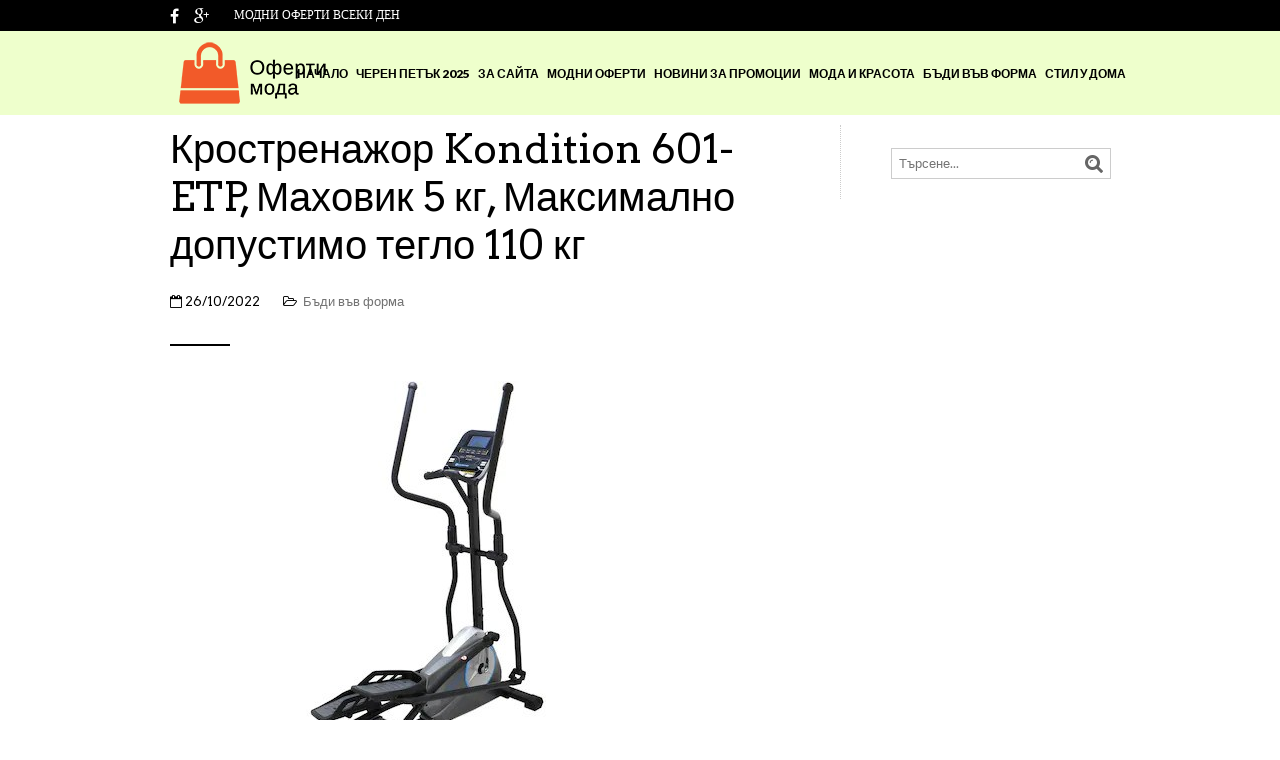

--- FILE ---
content_type: text/html; charset=UTF-8
request_url: https://www.oferti-moda.com/%D0%B1%D0%BB%D0%BE%D0%B3/%D0%BA%D1%80%D0%BE%D1%81%D1%82%D1%80%D0%B5%D0%BD%D0%B0%D0%B6%D0%BE%D1%80-kondition-601-etp-%D0%BC%D0%B0%D1%85%D0%BE%D0%B2%D0%B8%D0%BA-5-%D0%BA%D0%B3-%D0%BC%D0%B0%D0%BA%D1%81%D0%B8%D0%BC%D0%B0%D0%BB/
body_size: 7088
content:



<!DOCTYPE html>
<!--[if IE 8 ]><html class="ie ie8" lang="bg-BG" prefix="og: http://ogp.me/ns#"> <![endif]-->
<!--[if (gte IE 9)|!(IE)]><!--><html lang="bg-BG" prefix="og: http://ogp.me/ns#"> <!--<![endif]--><head>

<meta charset="UTF-8" />
<meta name="viewport" content="width=device-width, initial-scale=1, minimum-scale=1, maximum-scale=1, user-scalable=no" />
<meta name="p:domain_verify" content=""/>
<title>Кростренажор Kondition 601-ETP, Маховик 5 кг, Максимално допустимо тегло 110 кг - Oferti-moda.com</title>


<link rel="profile" href="http://gmpg.org/xfn/11" />
<link rel="pingback" href="https://www.oferti-moda.com/xmlrpc.php" />


<link rel="shortcut icon" href="https://www.oferti-moda.com/site/oferti-moda-favicon.ico?cl=18-11-14_3" />

<!--<script type="text/javascript" src="https://maps.googleapis.com/maps/api/js?sensor=false"></script>-->


<link rel="canonical" href="https://www.oferti-moda.com/%D0%B1%D0%BB%D0%BE%D0%B3/%D0%BA%D1%80%D0%BE%D1%81%D1%82%D1%80%D0%B5%D0%BD%D0%B0%D0%B6%D0%BE%D1%80-kondition-601-etp-%D0%BC%D0%B0%D1%85%D0%BE%D0%B2%D0%B8%D0%BA-5-%D0%BA%D0%B3-%D0%BC%D0%B0%D0%BA%D1%81%D0%B8%D0%BC%D0%B0%D0%BB/" />
<meta property="og:locale" content="bg_BG" />
<meta property="og:type" content="article" />
<meta property="og:title" content="Кростренажор Kondition 601-ETP, Маховик 5 кг, Максимално допустимо тегло 110 кг - Oferti-moda.com" />
<meta property="og:description" content="Кростренажор Kondition 601-ETP, Маховик 5 кг, Максимално допустимо тегло 110 кг Кростренажор Kondition 601-ETP ще раздвижи вашето тяло и ще го зареди с енергия, защото фитнес упражненията са полезни за поддържането на здравословен начин на живот. Уредът е практичен и е подходящ за тренировки у дома. Могат да го ползват от начинаещи до експерти. Той" />
<meta property="og:url" content="https://www.oferti-moda.com/%D0%B1%D0%BB%D0%BE%D0%B3/%D0%BA%D1%80%D0%BE%D1%81%D1%82%D1%80%D0%B5%D0%BD%D0%B0%D0%B6%D0%BE%D1%80-kondition-601-etp-%D0%BC%D0%B0%D1%85%D0%BE%D0%B2%D0%B8%D0%BA-5-%D0%BA%D0%B3-%D0%BC%D0%B0%D0%BA%D1%81%D0%B8%D0%BC%D0%B0%D0%BB/" />
<meta property="og:site_name" content="Oferti-moda.com" />
<meta property="article:tag" content="Kondition велоергометри" />
<meta property="article:tag" content="велоергометри изгодни цени" />
<meta property="article:tag" content="изгодни цени на велоергометри" />
<meta property="article:tag" content="Кростренажор Kondition 601-ETP Маховик 5 кг Максимално допустимо тегло 110 кг" />
<meta property="article:section" content="Бъди във форма" />
<meta property="article:published_time" content="2022-10-26T14:42:30+00:00" />
<meta property="article:modified_time" content="2022-10-26T14:42:33+00:00" />
<meta property="og:updated_time" content="2022-10-26T14:42:33+00:00" />
<meta property="og:image" content="https://www.oferti-moda.com/wp-content/uploads/2022/10/krostrenajor-kondition-601-etp-mahovik-5-kg-maksimalno-dopustimo-teglo-110-kg.jpg" />
<meta property="og:image:width" content="450" />
<meta property="og:image:height" content="450" />
<meta name="twitter:card" content="summary" />
<meta name="twitter:description" content="Кростренажор Kondition 601-ETP, Маховик 5 кг, Максимално допустимо тегло 110 кг Кростренажор Kondition 601-ETP ще раздвижи вашето тяло и ще го зареди с енергия, защото фитнес упражненията са полезни за поддържането на здравословен начин на живот. Уредът е практичен и е подходящ за тренировки у дома. Могат да го ползват от начинаещи до експерти. Той " />
<meta name="twitter:title" content="Кростренажор Kondition 601-ETP, Маховик 5 кг, Максимално допустимо тегло 110 кг - Oferti-moda.com" />
<meta name="twitter:image" content="https://www.oferti-moda.com/wp-content/uploads/2022/10/krostrenajor-kondition-601-etp-mahovik-5-kg-maksimalno-dopustimo-teglo-110-kg.jpg" />
<link rel='dns-prefetch' href='//www.youtube.com' />
<link rel='dns-prefetch' href='//fonts.googleapis.com' />
<link rel='dns-prefetch' href='//s.w.org' />
        		<link rel='stylesheet' id='woocommerce-layout-css'  href='//www.oferti-moda.com/wp-content/plugins/woocommerce/assets/css/woocommerce-layout.css?ver=2.3.11_18-11-14_3' type='text/css' media='all' />
<link rel='stylesheet' id='woocommerce-smallscreen-css'  href='//www.oferti-moda.com/wp-content/plugins/woocommerce/assets/css/woocommerce-smallscreen.css?ver=2.3.11_18-11-14_3' type='text/css' media='only screen and (max-width: 768px)' />
<link rel='stylesheet' id='woocommerce-general-css'  href='//www.oferti-moda.com/wp-content/plugins/woocommerce/assets/css/woocommerce.css?ver=2.3.11_18-11-14_3' type='text/css' media='all' />
<link rel='stylesheet' id='ywcca_accordion_style-css'  href='https://www.oferti-moda.com/wp-content/plugins/yith-woocommerce-category-accordion/assets/css/ywcca_style.css?ver=4.7.5' type='text/css' media='all' />
<link rel='stylesheet' id='theretailer-googlefonts-css'  href='https://fonts.googleapis.com/css?family=Lato%3A300%2C300italic%2C400%2C400italic%2C700%2C700italic%2C900%2C900italic%7CArvo%3A300%2C300italic%2C400%2C400italic%2C700%2C700italic%2C900%2C900italic%27+rel%3D%27stylesheet%27+type%3D%27text%2Fcss&#038;ver=18-11-14_3' type='text/css' media='all' />
<link rel='stylesheet' id='recent-posts-widget-with-thumbnails-public-style-css'  href='https://www.oferti-moda.com/wp-content/plugins/recent-posts-widget-with-thumbnails/public.css?ver=5.0_18-11-14_3' type='text/css' media='all' />
<link rel='stylesheet' id='font-awesome-css'  href='https://www.oferti-moda.com/wp-content/themes/theretailer/fonts/font-awesome/css/font-awesome.min.css?ver=3.2.1_18-11-14_3' type='text/css' media='all' />
<link rel='stylesheet' id='getbowtied-fonts-css'  href='https://www.oferti-moda.com/wp-content/themes/theretailer/fonts/getbowtied-fonts/style.css?ver=1.0_18-11-14_3' type='text/css' media='all' />
<link rel='stylesheet' id='linea-fonts-css'  href='https://www.oferti-moda.com/wp-content/themes/theretailer/fonts/linea-fonts/styles.css?ver=1.0_18-11-14_3' type='text/css' media='all' />
<link rel='stylesheet' id='owl-carousel-css'  href='https://www.oferti-moda.com/wp-content/themes/theretailer/css/owl/owl.carousel.css?ver=v1.3.3_18-11-14_3' type='text/css' media='all' />
<link rel='stylesheet' id='audioplayer-css'  href='https://www.oferti-moda.com/wp-content/themes/theretailer/css/audioplayer.css?ver=1.0_18-11-14_3' type='text/css' media='all' />
<link rel='stylesheet' id='select2-css'  href='https://www.oferti-moda.com/wp-content/themes/theretailer/css/select2.css?ver=3.4.5_18-11-14_3' type='text/css' media='all' />
<link rel='stylesheet' id='fresco-css'  href='https://www.oferti-moda.com/wp-content/themes/theretailer/css/fresco/fresco.css?ver=1.2.7_18-11-14_3' type='text/css' media='all' />
<link rel='stylesheet' id='stylesheet-css'  href='https://www.oferti-moda.com/wp-content/themes/theretailer/style.css?ver=18-11-14_3' type='text/css' media='all' />
<script type='text/javascript' src='https://www.oferti-moda.com/wp-includes/js/jquery/jquery.js?ver=1.12.4'></script>
<script type='text/javascript' src='https://www.oferti-moda.com/wp-includes/js/jquery/jquery-migrate.min.js?ver=1.4.1'></script>
<link rel='shortlink' href='https://www.oferti-moda.com/?p=440434' />
<link rel='stylesheet' href='https://www.oferti-moda.com/cache/cached.css?cfx=18-11-14_3' type='text/css' media='all' />
<link rel='stylesheet' id='dashicons-css'  href='https://www.oferti-moda.com/site.css?18-11-14_3' type='text/css' media='all' />
</head>

<body itemscope itemtype="http://schema.org/WebPage" class="post-template-default single single-post postid-440434 single-format-standard">

	        
    <div id="global_wrapper">
      
        	<div class="gbtr_tools_wrapper">
    <div class="container_12">
        <div class="grid_6">
			<div class="top_bar_left">
				<a href="https://www.facebook.com/%D0%9E%D1%84%D0%B5%D1%80%D1%82%D0%B8-%D0%BC%D0%BE%D0%B4%D0%B0-168415243704736/" target="_blank" class="social_media social_media_facebook"><i class="fa fa-facebook"></i></a><a href="https://plus.google.com/104712883331128012726" target="_blank" class="social_media social_media_googleplus"><i class="fa fa-google-plus"></i></a>				
				<span class="gbtr_tools_info">
											Модни оферти всеки ден									</span>
		
			</div><!--.top_bar_left-->
        </div>
        <div class="grid_6">
            					
						
			<div class="gbtr_tools_account desktop ">
				<ul class="topbar-menu">
									</ul>
			</div><!--.gbtr_tools_account-->
			        </div><!--.grid-8-->
    </div><!--.container-12-->
	
		
</div>    
        
        	<div class="gbtr_header_wrapper">
    <div class="container_12">
        
        <div class="grid_3">
            <a href="https://www.oferti-moda.com" class="gbtr_logo">
                            <img src="https://www.oferti-moda.com/site/oferti-moda-logo.png?cl=18-11-14_3" alt="" />
            </a>
        </div>
        
        <script type="text/javascript">
		//<![CDATA[
			
			// Set pixelRatio to 1 if the browser doesn't offer it up.
			var pixelRatio = !!window.devicePixelRatio ? window.devicePixelRatio : 1;
			
			logo_image = new Image();
			
			(function($){
				$(window).load(function(){
					
					if (pixelRatio > 1) {
						$('.gbtr_logo img').each(function() {
							
							var logo_image_width = $(this).width();
							var logo_image_height = $(this).height();
							
							$(this).css("width", logo_image_width);
							$(this).css("height", logo_image_height);
                            $(this).attr('src', 'https://www.oferti-moda.com/site/oferti-moda-logo.png?cl=18-11-14_3');
						});
					}
				
				})
			})(jQuery);
			
		//]]>
		</script>
        
        <div class="grid_9">
        	<div class="menus_envelope">
            <div class="menus_wrapper
                                    menus_wrapper_shopping_bag_mobile_style
                                                    menus_wrapper_no_shopping_bag_in_header
                                                    menus_wrapper_no_secondary_menu
                                " >
                <div class="gbtr_first_menu">
                    <div class="gbtr_first_menu_inside">                        
						<nav class="main-navigation first-navigation" role="navigation">  
                            <ul class="sf-menu">                        
	                            	                            <li id="menu-item-437365" class="menu-item menu-item-type-post_type menu-item-object-page menu-item-home menu-item-437365"><a href="https://www.oferti-moda.com/">Начало</a></li>
<li id="menu-item-440346" class="menu-item menu-item-type-custom menu-item-object-custom menu-item-440346"><a href="https://www.oferti-moda.com/%D0%BA%D0%B0%D1%82%D0%B5%D0%B3%D0%BE%D1%80%D0%B8%D1%8F/%D1%81%D1%82%D0%B8%D0%BB-%D1%83-%D0%B4%D0%BE%D0%BC%D0%B0/">Черен петък 2025</a></li>
<li id="menu-item-437373" class="menu-item menu-item-type-post_type menu-item-object-page menu-item-437373"><a href="https://www.oferti-moda.com/%d0%b7%d0%b0-%d1%81%d0%b0%d0%b9%d1%82%d0%b0/">За сайта</a></li>
<li id="menu-item-437367" class="menu-item menu-item-type-taxonomy menu-item-object-category menu-item-437367"><a href="https://www.oferti-moda.com/%D0%BA%D0%B0%D1%82%D0%B5%D0%B3%D0%BE%D1%80%D0%B8%D1%8F/%D0%BC%D0%BE%D0%B4%D0%BD%D0%B8-%D0%BE%D1%84%D0%B5%D1%80%D1%82%D0%B8/">Модни оферти</a></li>
<li id="menu-item-437368" class="menu-item menu-item-type-taxonomy menu-item-object-category menu-item-437368"><a href="https://www.oferti-moda.com/%D0%BA%D0%B0%D1%82%D0%B5%D0%B3%D0%BE%D1%80%D0%B8%D1%8F/%D0%BD%D0%BE%D0%B2%D0%B8%D0%BD%D0%B8-%D0%B7%D0%B0-%D0%BF%D1%80%D0%BE%D0%BC%D0%BE%D1%86%D0%B8%D0%B8/">Новини за промоции</a></li>
<li id="menu-item-437371" class="menu-item menu-item-type-taxonomy menu-item-object-category menu-item-437371"><a href="https://www.oferti-moda.com/%D0%BA%D0%B0%D1%82%D0%B5%D0%B3%D0%BE%D1%80%D0%B8%D1%8F/%D0%BC%D0%BE%D0%B4%D0%B0-%D0%B8-%D0%BA%D1%80%D0%B0%D1%81%D0%BE%D1%82%D0%B0/">Мода и красота</a></li>
<li id="menu-item-437501" class="menu-item menu-item-type-taxonomy menu-item-object-category current-post-ancestor current-menu-parent current-post-parent menu-item-437501"><a href="https://www.oferti-moda.com/%D0%BA%D0%B0%D1%82%D0%B5%D0%B3%D0%BE%D1%80%D0%B8%D1%8F/%D0%B1%D1%8A%D0%B4%D0%B8-%D0%B2%D1%8A%D0%B2-%D1%84%D0%BE%D1%80%D0%BC%D0%B0/">Бъди във форма</a></li>
<li id="menu-item-438335" class="menu-item menu-item-type-taxonomy menu-item-object-category menu-item-438335"><a href="https://www.oferti-moda.com/%D0%BA%D0%B0%D1%82%D0%B5%D0%B3%D0%BE%D1%80%D0%B8%D1%8F/%D1%81%D1%82%D0%B8%D0%BB-%D1%83-%D0%B4%D0%BE%D0%BC%D0%B0/">Стил у дома</a></li>
	                            							</ul>
						</nav>
                        <div class="clr"></div>
                    </div>
                </div>
                <div class="gbtr_second_menu">
					<nav class="secondary-navigation main-navigation" role="navigation">  
						<ul>
														<style>
							.gbtr_first_menu_inside {
								border-bottom: 0;
							}
							</style>
													</ul>
					</nav>
                </div>
            </div>
            
            <div class="
                            menus_wrapper_no_shopping_bag_in_header
             mobiles_menus_wrapper">
                <nav id='mobile-menu' itemscope='itemscope' itemtype='http://schema.org/SiteNavigationElement'>
                <div class="gbtr_menu_mobiles">
                <div class="gbtr_menu_mobiles_inside
                                ">
                    <select>
                        <option selected>Навигация</option>
                        
<option class="menu-item menu-item-type-post_type menu-item-object-page menu-item-home menu-item-437365" value="https://www.oferti-moda.com/">Начало</option>

<option class="menu-item menu-item-type-custom menu-item-object-custom menu-item-440346" value="https://www.oferti-moda.com/%D0%BA%D0%B0%D1%82%D0%B5%D0%B3%D0%BE%D1%80%D0%B8%D1%8F/%D1%81%D1%82%D0%B8%D0%BB-%D1%83-%D0%B4%D0%BE%D0%BC%D0%B0/">Черен петък 2025</option>

<option class="menu-item menu-item-type-post_type menu-item-object-page menu-item-437373" value="https://www.oferti-moda.com/%d0%b7%d0%b0-%d1%81%d0%b0%d0%b9%d1%82%d0%b0/">За сайта</option>

<option class="menu-item menu-item-type-taxonomy menu-item-object-category menu-item-437367" value="https://www.oferti-moda.com/%D0%BA%D0%B0%D1%82%D0%B5%D0%B3%D0%BE%D1%80%D0%B8%D1%8F/%D0%BC%D0%BE%D0%B4%D0%BD%D0%B8-%D0%BE%D1%84%D0%B5%D1%80%D1%82%D0%B8/">Модни оферти</option>

<option class="menu-item menu-item-type-taxonomy menu-item-object-category menu-item-437368" value="https://www.oferti-moda.com/%D0%BA%D0%B0%D1%82%D0%B5%D0%B3%D0%BE%D1%80%D0%B8%D1%8F/%D0%BD%D0%BE%D0%B2%D0%B8%D0%BD%D0%B8-%D0%B7%D0%B0-%D0%BF%D1%80%D0%BE%D0%BC%D0%BE%D1%86%D0%B8%D0%B8/">Новини за промоции</option>

<option class="menu-item menu-item-type-taxonomy menu-item-object-category menu-item-437371" value="https://www.oferti-moda.com/%D0%BA%D0%B0%D1%82%D0%B5%D0%B3%D0%BE%D1%80%D0%B8%D1%8F/%D0%BC%D0%BE%D0%B4%D0%B0-%D0%B8-%D0%BA%D1%80%D0%B0%D1%81%D0%BE%D1%82%D0%B0/">Мода и красота</option>

<option class="menu-item menu-item-type-taxonomy menu-item-object-category current-post-ancestor current-menu-parent current-post-parent menu-item-437501" value="https://www.oferti-moda.com/%D0%BA%D0%B0%D1%82%D0%B5%D0%B3%D0%BE%D1%80%D0%B8%D1%8F/%D0%B1%D1%8A%D0%B4%D0%B8-%D0%B2%D1%8A%D0%B2-%D1%84%D0%BE%D1%80%D0%BC%D0%B0/">Бъди във форма</option>

<option class="menu-item menu-item-type-taxonomy menu-item-object-category menu-item-438335" value="https://www.oferti-moda.com/%D0%BA%D0%B0%D1%82%D0%B5%D0%B3%D0%BE%D1%80%D0%B8%D1%8F/%D1%81%D1%82%D0%B8%D0%BB-%D1%83-%D0%B4%D0%BE%D0%BC%D0%B0/">Стил у дома</option>
                    </select>            
                </div>
                </div>
                </nav>
                
                                
                <div class="clr"></div>
            
            </div><!--/menus_wrapper-->
            </div><!--/menus_envelope-->            
            
        </div><!--/grid_9-->
        
    </div>
</div>			
        
<div class="global_content_wrapper single-post">

<div class="container_12">
	
    <div class="grid_8">

		<div id="primary" class="content-area">
			<div id="content" class="site-content" role="main">

			
				
<article itemscope itemtype='http://schema.org/BlogPosting' id="post-440434" class="post-440434 post type-post status-publish format-standard has-post-thumbnail category-161 tag-kondition- tag-2402 tag-2414 tag--kondition-601-etp--5--" >
    <meta itemprop='datePublished' content='2022-10-26T14:42:30+00:00'/><meta itemprop='dateModified' content='2022-10-26T14:42:33+00:00'/><meta itemprop='author' content='oferti-moda.com' />	<header class="entry-header">
		            <span itemprop='name headline'>        <h1 class="entry-title gbtr_post_title_listing"><a href="https://www.oferti-moda.com/%D0%B1%D0%BB%D0%BE%D0%B3/%D0%BA%D1%80%D0%BE%D1%81%D1%82%D1%80%D0%B5%D0%BD%D0%B0%D0%B6%D0%BE%D1%80-kondition-601-etp-%D0%BC%D0%B0%D1%85%D0%BE%D0%B2%D0%B8%D0%BA-5-%D0%BA%D0%B3-%D0%BC%D0%B0%D0%BA%D1%81%D0%B8%D0%BC%D0%B0%D0%BB/" title="Кростренажор Kondition 601-ETP, Маховик 5 кг, Максимално допустимо тегло 110 кг" rel="bookmark">Кростренажор Kondition 601-ETP, Маховик 5 кг, Максимално допустимо тегло 110 кг</a></h1>
            <link itemprop="mainEntityOfPage" href="https://www.oferti-moda.com/%D0%B1%D0%BB%D0%BE%D0%B3/%D0%BA%D1%80%D0%BE%D1%81%D1%82%D1%80%D0%B5%D0%BD%D0%B0%D0%B6%D0%BE%D1%80-kondition-601-etp-%D0%BC%D0%B0%D1%85%D0%BE%D0%B2%D0%B8%D0%BA-5-%D0%BA%D0%B3-%D0%BC%D0%B0%D0%BA%D1%81%D0%B8%D0%BC%D0%B0%D0%BB/">
            </span>        	</header><!-- .entry-header -->

    <header class="entry-meta">
                <span class="date-meta"><i class="fa fa-calendar-o"></i>&nbsp;<span rel="bookmark" class="entry-date"><time datetime="2022-10-26T14:42:30+00:00">26/10/2022</time></span>
                <span class="categories-meta"><i class="fa fa-folder-open-o"></i>&nbsp;&nbsp;<a href="https://www.oferti-moda.com/%D0%BA%D0%B0%D1%82%D0%B5%D0%B3%D0%BE%D1%80%D0%B8%D1%8F/%D0%B1%D1%8A%D0%B4%D0%B8-%D0%B2%D1%8A%D0%B2-%D1%84%D0%BE%D1%80%D0%BC%D0%B0/" rel="category tag">Бъди във форма</a></span>
        
        
			
    </header><!-- .entry-meta -->
    
        
    <div class="gbtr_bold_sep"></div>
	
		

	        
        	
        		            
	            
		            <div class="entry-thumbnail" itemprop="image" itemscope itemtype="https://schema.org/ImageObject">
						<img width="450" height="450" src="https://www.oferti-moda.com/wp-content/uploads/2022/10/krostrenajor-kondition-601-etp-mahovik-5-kg-maksimalno-dopustimo-teglo-110-kg.jpg" class="attachment-620x99999 size-620x99999 wp-post-image" alt="Кростренажор Kondition 601-ETP, Маховик 5 кг, Максимално допустимо тегло 110 кг" itemprop="url" srcset="https://www.oferti-moda.com/wp-content/uploads/2022/10/krostrenajor-kondition-601-etp-mahovik-5-kg-maksimalno-dopustimo-teglo-110-kg.jpg 450w, https://www.oferti-moda.com/wp-content/uploads/2022/10/krostrenajor-kondition-601-etp-mahovik-5-kg-maksimalno-dopustimo-teglo-110-kg-150x150.jpg 150w, https://www.oferti-moda.com/wp-content/uploads/2022/10/krostrenajor-kondition-601-etp-mahovik-5-kg-maksimalno-dopustimo-teglo-110-kg-300x300.jpg 300w" sizes="(max-width: 450px) 100vw, 450px" title="Кростренажор Kondition 601-ETP, Маховик 5 кг, Максимално допустимо тегло 110 кг" />
            <meta itemprop='width' content='450'>
    		<meta itemprop='height' content='450'>						<p class='wp-caption-text'>Кростренажор Kondition 601-ETP, Маховик 5 кг, Максимално допустимо тегло 110 кг</p>					</div>

							
			        
    	
    <div class="entry-content">
		        	<h2>Кростренажор Kondition 601-ETP, Маховик 5 кг, Максимално допустимо тегло 110 кг</h2>
<p>Кростренажор Kondition 601-ETP ще раздвижи вашето тяло и ще го зареди с енергия, защото фитнес упражненията са полезни за поддържането на здравословен начин на живот. Уредът е <strong>практичен</strong> и е подходящ за тренировки у дома. Могат да го ползват от начинаещи до експерти. Той е <strong>регулируем</strong> е и разполага с <strong>24 степени на трудност</strong>.</p>
<div id="attachment_440436" style="width: 460px" class="wp-caption alignnone"><img class="wp-image-440436 size-full" title="Кростренажор Kondition 601-ETP, Маховик 5 кг, Максимално допустимо тегло 110 кг" src="https://www.oferti-moda.com/wp-content/uploads/2022/10/krostrenajor-kondition-601-etp-mahovik-5-kg-maksimalno-dopustimo-teglo-110-kg-1.jpg" alt="Кростренажор Kondition 601-ETP, Маховик 5 кг, Максимално допустимо тегло 110 кг" width="450" height="450" srcset="https://www.oferti-moda.com/wp-content/uploads/2022/10/krostrenajor-kondition-601-etp-mahovik-5-kg-maksimalno-dopustimo-teglo-110-kg-1.jpg 450w, https://www.oferti-moda.com/wp-content/uploads/2022/10/krostrenajor-kondition-601-etp-mahovik-5-kg-maksimalno-dopustimo-teglo-110-kg-1-150x150.jpg 150w, https://www.oferti-moda.com/wp-content/uploads/2022/10/krostrenajor-kondition-601-etp-mahovik-5-kg-maksimalno-dopustimo-teglo-110-kg-1-300x300.jpg 300w" sizes="(max-width: 450px) 100vw, 450px" /><p class="wp-caption-text">Кростренажор Kondition 601-ETP, Маховик 5 кг, Максимално допустимо тегло 110 кг</p></div>
<p>Кростренажор Kondition 601-ETP може да се ползва от трениращи с <strong>максимално тегло</strong> 110 кг. Теглото на маховото колело е 5 кг. Има <strong>магнитен механизъм</strong>. Дизайнът му е модерен, а цветът му е в черно и сиво. Кростренажорът е с тегло 47 кг. Дължината му е 165 см, ширината е 68 см, а височината е 173 см. Кростренажор Kondition 601-ETP, Маховик 5 кг, Максимално допустимо тегло 110 кг е с производител Kondition.<br />
<div class='imlink'><a  rel='nofollow'  href='https://profitshare.bg/l/1736840' class='stat-out-uri' target='_blank'><img src='https://www.oferti-moda.com/tools/red.png?cl=18-11-14_3'/></a></div></p>

            <footer class="entry-meta blog_post_footer">
            <span itemprop='publisher' itemscope itemtype='https://schema.org/Organization' class="author vcard">
                <div itemprop='logo' itemscope itemtype='https://schema.org/ImageObject' >
                    <img itemprop='url' class='logo-author' src="https://www.oferti-moda.com/site/oferti-moda-logo-small.png?cl=18-11-14_3"/>
                </div>
                <a class="url fn n"
                   href="https://www.oferti-moda.com/блог/author/admin/"
                   title="Всички публикации от oferti-moda.com"
                   rel="author"><span itemprop="name">oferti-moda.com</span>
                </a>
            </span>
            <span class="date-meta">
                <i class="fa fa-calendar-o"></i>
                <a href="https://www.oferti-moda.com/блог/2022/10/" title="14:42" rel="bookmark" class="entry-date"><time datetime="2022-10-26T14:42:30+00:00">26/10/2022</time></a>
            </span>
            </footer><!-- .entry-meta -->

            <div class="tags_share_wrapper_zz  post_with_tags">
				
									<div class="box-share-container post-share-container">
						<a class="trigger-share-list" href="#"><i class="fa fa-share-alt"></i></a>
						<div class="box-share-list">
                        								<div class="box-share-list-inner">
								<a href="//www.facebook.com/sharer.php?u=https://www.oferti-moda.com/%D0%B1%D0%BB%D0%BE%D0%B3/%D0%BA%D1%80%D0%BE%D1%81%D1%82%D1%80%D0%B5%D0%BD%D0%B0%D0%B6%D0%BE%D1%80-kondition-601-etp-%D0%BC%D0%B0%D1%85%D0%BE%D0%B2%D0%B8%D0%BA-5-%D0%BA%D0%B3-%D0%BC%D0%B0%D0%BA%D1%81%D0%B8%D0%BC%D0%B0%D0%BB/" class="box-share-link" target="_blank"><i class="fa fa-facebook"></i><span>Facebook</span></a>
								<a href="//twitter.com/share?url=https://www.oferti-moda.com/%D0%B1%D0%BB%D0%BE%D0%B3/%D0%BA%D1%80%D0%BE%D1%81%D1%82%D1%80%D0%B5%D0%BD%D0%B0%D0%B6%D0%BE%D1%80-kondition-601-etp-%D0%BC%D0%B0%D1%85%D0%BE%D0%B2%D0%B8%D0%BA-5-%D0%BA%D0%B3-%D0%BC%D0%B0%D0%BA%D1%81%D0%B8%D0%BC%D0%B0%D0%BB/" class="box-share-link" target="_blank"><i class="fa fa-twitter"></i><span>Twitter</span></a>
								<a href="//plus.google.com/share?url=https://www.oferti-moda.com/%D0%B1%D0%BB%D0%BE%D0%B3/%D0%BA%D1%80%D0%BE%D1%81%D1%82%D1%80%D0%B5%D0%BD%D0%B0%D0%B6%D0%BE%D1%80-kondition-601-etp-%D0%BC%D0%B0%D1%85%D0%BE%D0%B2%D0%B8%D0%BA-5-%D0%BA%D0%B3-%D0%BC%D0%B0%D0%BA%D1%81%D0%B8%D0%BC%D0%B0%D0%BB/" class="box-share-link" target="_blank"><i class="fa fa-google-plus"></i><span>Google</span></a>
								<a href="//pinterest.com/pin/create/button/?url=https://www.oferti-moda.com/%D0%B1%D0%BB%D0%BE%D0%B3/%D0%BA%D1%80%D0%BE%D1%81%D1%82%D1%80%D0%B5%D0%BD%D0%B0%D0%B6%D0%BE%D1%80-kondition-601-etp-%D0%BC%D0%B0%D1%85%D0%BE%D0%B2%D0%B8%D0%BA-5-%D0%BA%D0%B3-%D0%BC%D0%B0%D0%BA%D1%81%D0%B8%D0%BC%D0%B0%D0%BB/&amp;media=https://www.oferti-moda.com/wp-content/uploads/2022/10/krostrenajor-kondition-601-etp-mahovik-5-kg-maksimalno-dopustimo-teglo-110-kg.jpg&amp;description=%D0%9A%D1%80%D0%BE%D1%81%D1%82%D1%80%D0%B5%D0%BD%D0%B0%D0%B6%D0%BE%D1%80+Kondition+601-ETP%2C+%D0%9C%D0%B0%D1%85%D0%BE%D0%B2%D0%B8%D0%BA+5+%D0%BA%D0%B3%2C+%D0%9C%D0%B0%D0%BA%D1%81%D0%B8%D0%BC%D0%B0%D0%BB%D0%BD%D0%BE+%D0%B4%D0%BE%D0%BF%D1%83%D1%81%D1%82%D0%B8%D0%BC%D0%BE+%D1%82%D0%B5%D0%B3%D0%BB%D0%BE+110+%D0%BA%D0%B3" class="box-share-link" target="_blank"><i class="fa fa-pinterest"></i><span>Pinterest</span></a>
							</div><!--.box-share-list-inner-->
						</div><!--.box-share-list-->
					</div>
								
									<span class="tags-meta"><i class="fa fa-tag"></i>&nbsp;&nbsp;<a href="https://www.oferti-moda.com/%D1%82%D0%B0%D0%B3/kondition-%D0%B2%D0%B5%D0%BB%D0%BE%D0%B5%D1%80%D0%B3%D0%BE%D0%BC%D0%B5%D1%82%D1%80%D0%B8/" rel="tag">Kondition велоергометри</a>, <a href="https://www.oferti-moda.com/%D1%82%D0%B0%D0%B3/%D0%B2%D0%B5%D0%BB%D0%BE%D0%B5%D1%80%D0%B3%D0%BE%D0%BC%D0%B5%D1%82%D1%80%D0%B8-%D0%B8%D0%B7%D0%B3%D0%BE%D0%B4%D0%BD%D0%B8-%D1%86%D0%B5%D0%BD%D0%B8/" rel="tag">велоергометри изгодни цени</a>, <a href="https://www.oferti-moda.com/%D1%82%D0%B0%D0%B3/%D0%B8%D0%B7%D0%B3%D0%BE%D0%B4%D0%BD%D0%B8-%D1%86%D0%B5%D0%BD%D0%B8-%D0%BD%D0%B0-%D0%B2%D0%B5%D0%BB%D0%BE%D0%B5%D1%80%D0%B3%D0%BE%D0%BC%D0%B5%D1%82%D1%80%D0%B8/" rel="tag">изгодни цени на велоергометри</a>, <a href="https://www.oferti-moda.com/%D1%82%D0%B0%D0%B3/%D0%BA%D1%80%D0%BE%D1%81%D1%82%D1%80%D0%B5%D0%BD%D0%B0%D0%B6%D0%BE%D1%80-kondition-601-etp-%D0%BC%D0%B0%D1%85%D0%BE%D0%B2%D0%B8%D0%BA-5-%D0%BA%D0%B3-%D0%BC%D0%B0%D0%BA%D1%81%D0%B8%D0%BC%D0%B0%D0%BB/" rel="tag">Кростренажор Kondition 601-ETP Маховик 5 кг Максимално допустимо тегло 110 кг</a></span>
							</div>
                <div class="clr"></div>
			</div><!-- .entry-content -->
    
    
    
</article><!-- #post-440434 -->                
                <div class="clr"></div>

				
				
			
			</div><!-- #content .site-content -->
		</div><!-- #primary .content-area -->

	</div>
    
    <div class="grid_4 post_sidebar">
    
		<div class="gbtr_aside_column">
			<div id="search-3" class="widget widget_search">	<form method="get" id="searchform" action="https://www.oferti-moda.com/" role="search">
		<label for="s" class="assistive-text">Търсене</label>
		<input type="text" class="field" name="s" value="" id="s" placeholder="Търсене..." />
		<input type="submit" class="submit" name="submit" id="searchsubmit" value="Търсене" />
	</form>
</div>        </div>
        
    </div>

</div>

</div>



<div class="gbtr_widgets_footer_wrapper">
	



</div><!-- .gbtr_widgets_footer_wrapper-->

    
    <div class="gbtr_footer_wrapper">
        
        <div class="container_12">
            <div class="grid_12 bottom_wrapper">
                <div class="gbtr_footer_widget_credit_cards">
                
					                    
                    <img src="" alt="" />
                    
                                        
                </div><!-- .gbtr_footer_widget_credit_cards-->
                
                					<div class="gbtr_footer_widget_copyrights">                
                        © <strong>oferti-moda.com</strong> — Всички права запазени.					</div>
				                
                <div class="clr"></div>
				
            </div><!-- .grid_12 bottom_wrapper-->
        </div>
        
    </div><!-- .gbtr_footer_wrapper-->
    
    </div><!-- /global_wrapper -->
    
    <div id="review_form_wrapper_overlay">
    	<div id="review_form_wrapper_overlay_close"><i class="fa fa-times"></i></div>
    </div>
    
    <!--
    <div id="mobile_menu_overlay">
    <div id="mobile_menu_overlay_inside">
    	
                
        <div id="mobile_menu_overlay_close"><i class="fa fa-times"></i></div>
    </div>
    </div>
    -->
 
	
	    
    <!-- ******************************************************************** -->
    <!-- * Sticky Header **************************************************** -->
    <!-- ******************************************************************** -->
	
	<div class="site-header-sticky gbtr_header_wrapper">
		<div class="container_12">
        <div class="grid_3">
            <a href="https://www.oferti-moda.com" class="gbtr_logo">
            
                        <img src="https://www.oferti-moda.com/site/oferti-moda-logo.png?cl=18-11-14_3" alt="" />
            </a>
        </div>
        
        <script type="text/javascript">
		//<![CDATA[
			
			// Set pixelRatio to 1 if the browser doesn't offer it up.
			var pixelRatio = !!window.devicePixelRatio ? window.devicePixelRatio : 1;
			
			logo_image = new Image();
			
			(function($){
				$(window).load(function(){
					
					if (pixelRatio > 1) {
						$('.gbtr_logo img').each(function() {
							
							var logo_image_width = $(this).width();
							var logo_image_height = $(this).height();
							
							$(this).css("width", logo_image_width);
							$(this).css("height", logo_image_height);
                            $(this).attr('src', 'https://www.oferti-moda.com/site/oferti-moda-logo.png?cl=18-11-14_3');
						});
					}
				
				})
			})(jQuery);
			
		//]]>
		</script>
        
        <div class="grid_9">
        	<div class="menus_envelope">
            <div class="menus_wrapper
                                    menus_wrapper_shopping_bag_mobile_style
                                                    menus_wrapper_no_shopping_bag_in_header
                                                    menus_wrapper_no_secondary_menu
                                " >
                <div class="gbtr_first_menu">
                    <div class="gbtr_first_menu_inside">
						<nav class="main-navigation first-navigation" role="navigation">  
                            <ul class="sf-menu">                        
                                                                <li class="menu-item menu-item-type-post_type menu-item-object-page menu-item-home menu-item-437365"><a href="https://www.oferti-moda.com/">Начало</a></li>
<li class="menu-item menu-item-type-custom menu-item-object-custom menu-item-440346"><a href="https://www.oferti-moda.com/%D0%BA%D0%B0%D1%82%D0%B5%D0%B3%D0%BE%D1%80%D0%B8%D1%8F/%D1%81%D1%82%D0%B8%D0%BB-%D1%83-%D0%B4%D0%BE%D0%BC%D0%B0/">Черен петък 2025</a></li>
<li class="menu-item menu-item-type-post_type menu-item-object-page menu-item-437373"><a href="https://www.oferti-moda.com/%d0%b7%d0%b0-%d1%81%d0%b0%d0%b9%d1%82%d0%b0/">За сайта</a></li>
<li class="menu-item menu-item-type-taxonomy menu-item-object-category menu-item-437367"><a href="https://www.oferti-moda.com/%D0%BA%D0%B0%D1%82%D0%B5%D0%B3%D0%BE%D1%80%D0%B8%D1%8F/%D0%BC%D0%BE%D0%B4%D0%BD%D0%B8-%D0%BE%D1%84%D0%B5%D1%80%D1%82%D0%B8/">Модни оферти</a></li>
<li class="menu-item menu-item-type-taxonomy menu-item-object-category menu-item-437368"><a href="https://www.oferti-moda.com/%D0%BA%D0%B0%D1%82%D0%B5%D0%B3%D0%BE%D1%80%D0%B8%D1%8F/%D0%BD%D0%BE%D0%B2%D0%B8%D0%BD%D0%B8-%D0%B7%D0%B0-%D0%BF%D1%80%D0%BE%D0%BC%D0%BE%D1%86%D0%B8%D0%B8/">Новини за промоции</a></li>
<li class="menu-item menu-item-type-taxonomy menu-item-object-category menu-item-437371"><a href="https://www.oferti-moda.com/%D0%BA%D0%B0%D1%82%D0%B5%D0%B3%D0%BE%D1%80%D0%B8%D1%8F/%D0%BC%D0%BE%D0%B4%D0%B0-%D0%B8-%D0%BA%D1%80%D0%B0%D1%81%D0%BE%D1%82%D0%B0/">Мода и красота</a></li>
<li class="menu-item menu-item-type-taxonomy menu-item-object-category current-post-ancestor current-menu-parent current-post-parent menu-item-437501"><a href="https://www.oferti-moda.com/%D0%BA%D0%B0%D1%82%D0%B5%D0%B3%D0%BE%D1%80%D0%B8%D1%8F/%D0%B1%D1%8A%D0%B4%D0%B8-%D0%B2%D1%8A%D0%B2-%D1%84%D0%BE%D1%80%D0%BC%D0%B0/">Бъди във форма</a></li>
<li class="menu-item menu-item-type-taxonomy menu-item-object-category menu-item-438335"><a href="https://www.oferti-moda.com/%D0%BA%D0%B0%D1%82%D0%B5%D0%B3%D0%BE%D1%80%D0%B8%D1%8F/%D1%81%D1%82%D0%B8%D0%BB-%D1%83-%D0%B4%D0%BE%D0%BC%D0%B0/">Стил у дома</a></li>
                                							</ul>
						</nav>
                        <div class="clr"></div>
                    </div>
                </div>
                <div class="gbtr_second_menu">
					<nav class="secondary-navigation main-navigation" role="navigation">  
						<ul>
														<style>
							.gbtr_first_menu_inside {
								border-bottom: 0;
							}
							</style>
													</ul>
					</nav>
                </div>
            </div>
            
            <div class="
                            menus_wrapper_no_shopping_bag_in_header
             mobiles_menus_wrapper">
                <div class="gbtr_menu_mobiles">
                <div class="gbtr_menu_mobiles_inside
                                ">
                    <select>
                        <option selected>Navigation</option>
                        
<option class="menu-item menu-item-type-post_type menu-item-object-page menu-item-home menu-item-437365" value="https://www.oferti-moda.com/">Начало</option>

<option class="menu-item menu-item-type-custom menu-item-object-custom menu-item-440346" value="https://www.oferti-moda.com/%D0%BA%D0%B0%D1%82%D0%B5%D0%B3%D0%BE%D1%80%D0%B8%D1%8F/%D1%81%D1%82%D0%B8%D0%BB-%D1%83-%D0%B4%D0%BE%D0%BC%D0%B0/">Черен петък 2025</option>

<option class="menu-item menu-item-type-post_type menu-item-object-page menu-item-437373" value="https://www.oferti-moda.com/%d0%b7%d0%b0-%d1%81%d0%b0%d0%b9%d1%82%d0%b0/">За сайта</option>

<option class="menu-item menu-item-type-taxonomy menu-item-object-category menu-item-437367" value="https://www.oferti-moda.com/%D0%BA%D0%B0%D1%82%D0%B5%D0%B3%D0%BE%D1%80%D0%B8%D1%8F/%D0%BC%D0%BE%D0%B4%D0%BD%D0%B8-%D0%BE%D1%84%D0%B5%D1%80%D1%82%D0%B8/">Модни оферти</option>

<option class="menu-item menu-item-type-taxonomy menu-item-object-category menu-item-437368" value="https://www.oferti-moda.com/%D0%BA%D0%B0%D1%82%D0%B5%D0%B3%D0%BE%D1%80%D0%B8%D1%8F/%D0%BD%D0%BE%D0%B2%D0%B8%D0%BD%D0%B8-%D0%B7%D0%B0-%D0%BF%D1%80%D0%BE%D0%BC%D0%BE%D1%86%D0%B8%D0%B8/">Новини за промоции</option>

<option class="menu-item menu-item-type-taxonomy menu-item-object-category menu-item-437371" value="https://www.oferti-moda.com/%D0%BA%D0%B0%D1%82%D0%B5%D0%B3%D0%BE%D1%80%D0%B8%D1%8F/%D0%BC%D0%BE%D0%B4%D0%B0-%D0%B8-%D0%BA%D1%80%D0%B0%D1%81%D0%BE%D1%82%D0%B0/">Мода и красота</option>

<option class="menu-item menu-item-type-taxonomy menu-item-object-category current-post-ancestor current-menu-parent current-post-parent menu-item-437501" value="https://www.oferti-moda.com/%D0%BA%D0%B0%D1%82%D0%B5%D0%B3%D0%BE%D1%80%D0%B8%D1%8F/%D0%B1%D1%8A%D0%B4%D0%B8-%D0%B2%D1%8A%D0%B2-%D1%84%D0%BE%D1%80%D0%BC%D0%B0/">Бъди във форма</option>

<option class="menu-item menu-item-type-taxonomy menu-item-object-category menu-item-438335" value="https://www.oferti-moda.com/%D0%BA%D0%B0%D1%82%D0%B5%D0%B3%D0%BE%D1%80%D0%B8%D1%8F/%D1%81%D1%82%D0%B8%D0%BB-%D1%83-%D0%B4%D0%BE%D0%BC%D0%B0/">Стил у дома</option>
                    </select>            
                </div>
                
                </div>
                
                                
                <div class="clr"></div>
            
            </div><!--/menus_wrapper-->
            </div><!--/menus_envelope-->            
            
        </div><!--/grid_9-->
		</div>
	
	</div><!--.site-header-sticky-->
    
        
    
    <!-- ******************************************************************** -->
    <!-- *********************** Custom Javascript ************************** -->
    <!-- ******************************************************************** -->
    
    		<script type="text/javascript">
/*google code here*/
</script>     
	
	
    <!-- ******************************************************************** -->
    <!-- ************************ WP Footer() ******************************* -->
    <!-- ******************************************************************** -->
	
<script type='text/javascript'>
/* <![CDATA[ */
var wc_add_to_cart_params = {"ajax_url":"\/wp-admin\/admin-ajax.php","i18n_view_cart":"\u041f\u0440\u0435\u0433\u043b\u0435\u0434 \u043d\u0430 \u043a\u043e\u043b\u0438\u0447\u043a\u0430\u0442\u0430","cart_url":"","is_cart":"","cart_redirect_after_add":"no"};
/* ]]> */
</script>
<script type='text/javascript' src='//www.oferti-moda.com/wp-content/plugins/woocommerce/assets/js/frontend/add-to-cart.min.js?ver=2.3.11'></script>
<script type='text/javascript' src='//www.oferti-moda.com/wp-content/plugins/woocommerce/assets/js/jquery-blockui/jquery.blockUI.min.js?ver=2.60'></script>
<script type='text/javascript'>
/* <![CDATA[ */
var woocommerce_params = {"ajax_url":"\/wp-admin\/admin-ajax.php"};
/* ]]> */
</script>
<script type='text/javascript' src='//www.oferti-moda.com/wp-content/plugins/woocommerce/assets/js/frontend/woocommerce.min.js?ver=2.3.11'></script>
<script type='text/javascript' src='//www.oferti-moda.com/wp-content/plugins/woocommerce/assets/js/jquery-cookie/jquery.cookie.min.js?ver=1.4.1'></script>
<script type='text/javascript'>
/* <![CDATA[ */
var wc_cart_fragments_params = {"ajax_url":"\/wp-admin\/admin-ajax.php","fragment_name":"wc_fragments"};
/* ]]> */
</script>
<script type='text/javascript' src='//www.oferti-moda.com/wp-content/plugins/woocommerce/assets/js/frontend/cart-fragments.min.js?ver=2.3.11'></script>
<script type='text/javascript'>
/* <![CDATA[ */
var ywcca_params = {"highlight_current_cat":""};
/* ]]> */
</script>
<script type='text/javascript' src='https://www.oferti-moda.com/wp-content/plugins/yith-woocommerce-category-accordion/assets/js/ywcca_accordion.js?ver=1.0.0'></script>
<script type='text/javascript' src='https://www.youtube.com/iframe_api?ver=18-11-14_3'></script>
<script type='text/javascript' src='https://www.oferti-moda.com/wp-includes/js/hoverIntent.min.js?ver=1.8.1'></script>
<script type='text/javascript' src='https://www.oferti-moda.com/wp-content/themes/theretailer/js/footable-0.1.js?ver=0.1_18-11-14_3'></script>
<script type='text/javascript' src='https://www.oferti-moda.com/wp-content/themes/theretailer/js/jquery.customSelect.min.js?ver=0.3.0_18-11-14_3'></script>
<script type='text/javascript' src='https://www.oferti-moda.com/wp-content/themes/theretailer/js/owl.carousel.min.js?ver=v1.3.3_18-11-14_3'></script>
<script type='text/javascript' src='//www.oferti-moda.com/wp-content/plugins/woocommerce/assets/js/select2/select2.min.js?ver=3.5.2'></script>
<script type='text/javascript' src='https://www.oferti-moda.com/wp-content/themes/theretailer/js/audioplayer.min.js?ver=1.0_18-11-14_3'></script>
<script type='text/javascript' src='https://www.oferti-moda.com/wp-content/themes/theretailer/js/jquery.fitvids.js?ver=1.0.3_18-11-14_3'></script>
<script type='text/javascript' src='https://www.oferti-moda.com/wp-content/themes/theretailer/js/fresco.js?ver=1.4.11_18-11-14_3'></script>
<script type='text/javascript' src='https://www.oferti-moda.com/wp-content/themes/theretailer/js/jquery.mixitup.min.js?ver=2.1.1_18-11-14_3'></script>
<script type='text/javascript' src='https://www.oferti-moda.com/wp-content/themes/theretailer/js/jquery.stellar.min.js?ver=0.6.2_18-11-14_3'></script>
<script type='text/javascript' src='https://www.oferti-moda.com/wp-content/themes/theretailer/js/init.js?ver=18-11-14_3'></script>

    <script>
        try {
            jQuery(document).ready(function ($) {
                $(".stat-out-uri").click(function () {
                    try {
                        var r = encodeURIComponent($(this).attr('href'));
                        $.get("https://www.oferti-moda.com/ext/r.php?r=" + r, function (data) {
                            console.log(data);
                        }, "json");
                    } catch (err){
                    }
                    return true;
                });
            });
        } catch (err) {
        }
    </script>
    </body>
</html>

--- FILE ---
content_type: text/css
request_url: https://www.oferti-moda.com/wp-content/plugins/yith-woocommerce-category-accordion/assets/css/ywcca_style.css?ver=4.7.5
body_size: 488
content:

.widget_yith_wc_category_accordion_rem ul li{
    padding: 10px 0;
    list-style-type: none;
    border-bottom: 1px solid;
    /*text-transform: uppercase;*/
}

.widget_yith_wc_category_accordion_rem ul li.closed {

}
.widget_yith_wc_category_accordion_rem ul li.cat-parent.opened{
    padding-bottom: 0;
}

.widget_yith_wc_category_accordion_rem ul{
    padding-left: 20px;
}

.widget_yith_wc_category_accordion_rem ul li.cat-parent{
    padding-top: 10px;
}
.widget_yith_wc_category_accordion_rem ul li:not(.cat-parent),
.widget_yith_wc_category_accordion_rem ul li:not(.opened){
    padding: 10px 0;
    border: none;
}
.widget_yith_wc_category_accordion_rem ul.children li:before{
    content: '>';
    display: inline-block;
    margin-right: 5px;
    margin-left: -20px;
}
.widget_yith_wc_category_accordion_rem ul.children li.cat-parent{
    padding-bottom: 0;
}
.widget_yith_wc_category_accordion_rem ul.children li.cat-parent ul{
    padding-left: 20px;
}

.widget_yith_wc_category_accordion_rem ul.ywcca_category_accordion_widget > li {
    border-bottom: 1px solid;
}

.widget_yith_wc_category_accordion_rem ul.ywcca_category_accordion_widget li i.icon-minus {
    background: url('../images/plus-minus.png') bottom center no-repeat;
}

.widget_yith_wc_category_accordion_rem ul.ywcca_category_accordion_widget li i.icon-plus {
    background: url('../images/plus-minus.png') top center no-repeat;
    text-indent: 999px;
}
.widget_yith_wc_category_accordion_rem ul.ywcca_category_accordion_widget li i {
    float: right;
    cursor: pointer;
    display: inline-block;
    width: 10px;
    height: 10px;
    margin-top: 2px;
}
.widget_yith_wc_category_accordion_rem ul li span.count {
    margin-left: 4px;
}


.widget_yith_wc_category_accordion_rem .highlight_cat{
    font-weight: bold;
}

--- FILE ---
content_type: text/css
request_url: https://www.oferti-moda.com/cache/cached.css?cfx=18-11-14_3
body_size: 5470
content:
img.wp-smiley, img.emoji { display: inline !important; border: none !important; box-shadow: none !important; height: 1em !important; width: 1em !important; margin: 0 .07em !important; vertical-align: -0.1em !important; background: none !important; padding: 0 !important; } .product_item .star-rating, .products_slider_item .star-rating { display:none !important; } <!--woocommerce rating--> <!--rating dashes--> .reviews_nr { display:inline-block; float:left; font-size:13px; padding:1px 10px 0 0; } .woocommerce .product_item .star-rating, .woocommerce-page .product_item .star-rating { float: none; height: 15px; margin-top: -3px; } .woocommerce div.product .woocommerce-product-rating { margin-bottom: 20px; } .woocommerce .woocommerce-product-rating .star-rating { display: inline-block; float: none; margin: 2px 10px 2px 0; } .star-rating { /*float: right;*/ /*display:inline-block;*/ float:none; display:block; width: 80px !important; height: 16px; margin:0; background: url('https://www.oferti-moda.com/wp-content/themes/theretailer/images/star.png') repeat-x left 0 !important; } .star-rating span { background: url('https://www.oferti-moda.com/wp-content/themes/theretailer/images/star.png') repeat-x left -32px !important; height: 0; padding-top: 16px; overflow: hidden; float: left; } .after_title_reviews .star-rating { /*float: right;*/ /*display:inline-block;*/ float:left; display:block; width: 80px; height: 16px; margin: 0; background: url('https://www.oferti-moda.com/wp-content/themes/theretailer/images/star.png') repeat-x left 0 !important; } .woocommerce .star-rating span:before, .woocommerce-page .star-rating span:before { content: "" !important; } .woocommerce .star-rating:before, .woocommerce-page .star-rating:before { content: "" !important; } .widget .star-rating { /*float: right;*/ /*display:inline-block;*/ float:none !important; display:block !important; width: 80px !important; height: 16px !important; margin:-4px 0 0 80px !important; background: url('https://www.oferti-moda.com/wp-content/themes/theretailer/images/star.png') repeat-x left 0 !important; } .widget .star-rating span { background: url('https://www.oferti-moda.com/wp-content/themes/theretailer/images/star.png') repeat-x left -32px !important; height: 0 !important; padding-top: 16px !important; overflow: hidden !important; float: left !important; } p.stars span{ /*width:80px !important;*/ /*height:5px !important;*/ position:relative !important; /*background:url(images/star.png) repeat-x left 0px !important;*/ overflow:visible !important; /*padding-bottom:5px !important;*/ margin-right: 0 !important; } p.stars span a:hover, p.stars span a:focus { background:url('https://www.oferti-moda.com/wp-content/themes/theretailer/images/star.png') repeat-x left -18px !important; } p.stars span a.active{ background:url('https://www.oferti-moda.com/wp-content/themes/theretailer/images/star.png') repeat-x left -34px !important; } .woocommerce p.stars a, .woocommerce-page p.stars a { margin-right: 0; } .woocommerce p.stars:before, .woocommerce-page p.stars:before, .woocommerce p.stars:after, .woocommerce-page p.stars:after { content: "" !important; } .woocommerce p.stars a:before, .woocommerce-page p.stars a:before, .woocommerce p.stars a:after, .woocommerce-page p.stars a:after { content: "" !important; } .woocommerce p.stars, .woocommerce-page p.stars { /*width:80px !important;*/ } .woocommerce p.stars a.star-1, .woocommerce-page p.stars a.star-1 { width: 16px !important; border:0; background:url('https://www.oferti-moda.com/wp-content/themes/theretailer/images/star.png') repeat-x left -2px; margin-right:5px; } .woocommerce p.stars a.star-2, .woocommerce-page p.stars a.star-2 { width: 32px !important; border:0; background:url('https://www.oferti-moda.com/wp-content/themes/theretailer/images/star.png') repeat-x left -2px; margin-right:5px; } .woocommerce p.stars a.star-3, .woocommerce-page p.stars a.star-3 { width: 48px !important; border:0; background:url('https://www.oferti-moda.com/wp-content/themes/theretailer/images/star.png') repeat-x left -2px; margin-right:5px; } .woocommerce p.stars a.star-4, .woocommerce-page p.stars a.star-4 { width: 64px !important; border:0; background:url('https://www.oferti-moda.com/wp-content/themes/theretailer/images/star.png') repeat-x left -2px; margin-right:5px; } .woocommerce p.stars a.star-5, .woocommerce-page p.stars a.star-5 { width: 80px !important; border:0; background:url('https://www.oferti-moda.com/wp-content/themes/theretailer/images/star.png') repeat-x left -2px; margin-right:5px; } .woocommerce-tabs .reviews_tab { visibility:hidden; } .woocommerce-product-rating, .woocommerce .woocommerce-product-rating, .woocommerce-tabs #reviews { display: none; } /***************************************************************/ /****************************** Body ***************************/ /***************************************************************/ body { background-color:#fff; } /***************************************************************/ /************************** Main font **************************/ /***************************************************************/ body,#respond #author,#respond #email,#respond #url,#respond #comment,.ctextfield,.cselect,.ctextarea,.ccheckbox_group label,.cradio_group label,.gbtr_light_footer_no_widgets,.gbtr_widget_footer_from_the_blog .gbtr_widget_item_title,.widget input[type=text],.widget input[type=password], .widget input[type=search], .widget select,.gbtr_tools_search_inputtext,.gbtr_second_menu,.gbtr_little_shopping_bag .overview,.gbtr_featured_section_title,h1.entry-title,h1.page-title,h1.entry-title a,h1.page-title a,em.items_found_cart,.product_item p,div.product .product_title,#content div.product .product_title,.gbtr_product_description,div.product form.cart .variations .value select,#content div.product form.cart .variations .value select,div.product div.product_meta,#content div.product div.product_meta,div.product .woocommerce_tabs .panel,#content div.product .woocommerce_tabs .panel,#content div.product div.product_meta,div.product .woocommerce-tabs .panel,#content div.product .woocommerce-tabs .panel,.coupon .input-text,.cart_totals .shipping td,.shipping_calculator h3,.checkout h3,.gbtr_checkout_method_header,.checkout .input-text,.checkout #shiptobilling label,table.shop_table tfoot .shipping td,.gbtr_checkout_login .input-text,table.my_account orders .order-number a,.myaccount_user,.order-info,.myaccount_user span,.order-info span,.gbtr_my_account_wrapper input,.gbtr_my_account_wrapper select,.gbtr_login_register_wrapper h2,.gbtr_login_register_wrapper input,.sf-menu li li a,div.product form.cart .variations .reset_variations,#content div.product form.cart .variations .reset_variations,.shortcode_banner_simple_inside h3,.shortcode_banner_simple_inside h3 strong,.woocommerce_message a.button,.woocommerce-message a.button,.mc_var_label,form .form-row .input-text, form .form-row textarea, form .form-row select,#icl_lang_sel_widget a,#megaMenu ul.megaMenu li li li a span, #megaMenu ul.megaMenu li li li span.um-anchoremulator span, .group_table .label a,.wpcf7 input,.wpcf7 textarea,#ship-to-different-address label,#ship-to-different-address .checkbox, .wpcf7 select, .cart_list_product_title, .wpb_tabs .ui-widget, .minicart_product, table.my_account_orders td.order-total, .select2-search input { font-family: 'Arvo', Arial, Helvetica, sans-serif !important; } /********************************************************************/ /************************** Secondary font **************************/ /********************************************************************/ .shortcode_banner_simple_inside h4, .shortcode_banner_simple_height h4, .shortcode_banner_simple_bullet,.shortcode_banner_simple_height_bullet, .main-navigation .mega-menu > ul > li > a,.cbutton,.widget h4.widget-title,.widget input[type=submit],.widget.widget_shopping_cart .total,.widget.widget_shopping_cart .total strong,ul.product_list_widget span.amount,.gbtr_tools_info,.gbtr_tools_account,.gbtr_little_shopping_bag .title,.product_item h3,.product_item .price,a.button,button.button,input.button,#respond input#submit,#content input.button,div.product .product_brand,div.product .summary span.price,div.product .summary p.price,#content div.product .summary span.price,#content div.product .summary p.price,.quantity input.qty,#content .quantity input.qty,div.product form.cart .variations .label,#content div.product form.cart .variations .label,.gbtr_product_share ul li a,div.product .woocommerce_tabs ul.tabs li a,#content div.product .woocommerce_tabs ul.tabs li a,div.product .woocommerce-tabs ul.tabs li a,#content div.product .woocommerce-tabs ul.tabs li a,table.shop_table th,table.shop_table .product-name .category,table.shop_table td.product-subtotal,.coupon .button-coupon,.cart_totals th,.cart_totals td,form .form-row label,table.shop_table td.product-quantity,table.shop_table td.product-name .product_brand,table.shop_table td.product-total,table.shop_table tfoot th,table.shop_table tfoot td,.gbtr_checkout_method_content .title,.gbtr_left_column_my_account ul.menu_my_account,table.my_account_orders td.order-total,.minicart_total_checkout,.addresses .title h3,.sf-menu a,.shortcode_featured_1 a,.shortcode_tabgroup ul.tabs li a,.shortcode_our_services a,span.onsale,.product h3,#respond label,form label,form input[type=submit],.section_title,.entry-content-aside-title,.gbtr_little_shopping_bag_wrapper_mobiles span,.grtr_product_header_mobiles .price,.gbtr_footer_widget_copyrights,.woocommerce_message,.woocommerce_error,.woocommerce_info,.woocommerce-message,.woocommerce-error,.woocommerce-info,p.product,.empty_bag_button,.from_the_blog_date,.gbtr_dark_footer_wrapper .widget_nav_menu ul li,.widget.the_retailer_recent_posts .post_date,.theretailer_product_sort,.light_button,.dark_button,.light_grey_button,.dark_grey_button,.custom_button,.style_1 .products_slider_category,.style_1 .products_slider_price,.page_archive_subtitle,.mc_var_label,.theretailer_style_intro,.wpmega-link-title,#megaMenu h2.widgettitle,.group_table .price,.shopping_bag_centered_style,.customer_details dt,#lang_sel_footer,.out_of_stock_badge_single,.out_of_stock_badge_loop,.portfolio_categories li,#load-more-portfolio-items,.portfolio_details_item_cat,.yith-wcwl-add-button,table.shop_table .amount, .woocommerce table.shop_table .amount,.yith-wcwl-share h4,.wishlist-out-of-stock,.wishlist-in-stock, .orderby,em.items_found,.select2-results, .messagebox_text, .vc_progress_bar, .wpb_heading.wpb_pie_chart_heading, .shortcode_icon_box .icon_box_read_more, .vc_btn, ul.cart_list .empty,.woocommerce ul.cart_list .empty, ul.cart_list .variation dt, .tagcloud a, td.product-name dl.variation dt, .woocommerce td.product-name dl.variation dt, .trigger-share-list, .box-share-link, .woocommerce table.shop_table_responsive tr td:before, .woocommerce-page table.shop_table_responsive tr td:before, table.my_account_orders td.order-total .amount, .shipping-calculator-button, .gbtr_left_column_cart h3, .gbtr_left_column_cart h2, .gbtr_left_column_cart_shipping h3 a , .vc_btn3 { font-family: 'Lato', Arial, Helvetica, sans-serif !important; } /********************************************************************/ /*************************** Main Color *****************************/ /********************************************************************/ a, .default-slider-next i, .default-slider-prev i, li.product h3:hover, .product_item h3 a, div.product .product_brand, div.product div.product_meta a:hover, #content div.product div.product_meta a:hover, #reviews a, div.product .woocommerce_tabs .panel a, #content div.product .woocommerce_tabs .panel a, div.product .woocommerce-tabs .panel a, #content div.product .woocommerce-tabs .panel a, .product_navigation .nav-back a, table.shop_table td.product-name .product_brand, .woocommerce table.shop_table td.product-name .product_brand, table.my_account_orders td.order-actions a:hover, ul.digital-downloads li a:hover, .gbtr_login_register_switch ul li, .entry-meta a:hover, footer.entry-meta .comments-link a, #nav-below .nav-previous-single a:hover, #nav-below .nav-next-single a:hover, .gbtr_dark_footer_wrapper .widget_nav_menu ul li a:hover, .gbtr_dark_footer_wrapper a:hover, .shortcode_meet_the_team .role, .accordion .accordion-title a:hover, .testimonial_left_author h5, .testimonial_right_author h5, #comments a:hover, .portfolio_item a:hover, .emm-paginate a:hover span, .emm-paginate a:active span, .emm-paginate .emm-prev:hover, .emm-paginate .emm-next:hover, .mc_success_msg, .page_archive_items a:hover, .gbtr_product_share ul li a, div.product form.cart .variations .reset_variations, #content div.product form.cart .variations .reset_variations, table.my_account_orders .order-number a, .gbtr_dark_footer_wrapper .tagcloud a:hover, table.shop_table .product-name small a, .woocommerce table.shop_table .product-name small a, ul.gbtr_digital-downloads li a, div.product div.summary a, #content div.product div.summary a, .cart_list.product_list_widget .minicart_product, .shopping_bag_centered_style .minicart_product, .woocommerce .woocommerce-breadcrumb a, .woocommerce-page .woocommerce-breadcrumb a, .product_item:hover .add_to_wishlist:before, .product_item .image_container .yith-wcwl-wishlistaddedbrowse a:before, .product_item .image_container .yith-wcwl-wishlistexistsbrowse a:hover:before, .woocommerce .star-rating span, .woocommerce-page .star-rating span, .star-rating span, .woocommerce-page p.stars a:hover:after, .woocommerce-page p.stars .active:after { color:#f25a29; } .shopping_bag_centered_style:hover, .sf-menu li > a:hover, .accordion .accordion-title a:hover, .gbtr_login_register_switch ul li, .woocommerce-checkout .woocommerce-info a, .main-navigation .mega-menu > ul > li > a:hover, .main-navigation > ul > li:hover > a { color:#f25a29 !important; } .woocommerce_message, .woocommerce_error, .woocommerce_info, .woocommerce-message, .woocommerce-error, .woocommerce-info, form input[type=submit]:hover, .widget input[type=submit]:hover, .tagcloud a:hover, #wp-calendar tbody td a, .widget.the_retailer_recent_posts .post_date, a.button:hover,button.button:hover,input.button:hover,#respond input#submit:hover,#content input.button:hover, .myaccount_user, .order-info, .shortcode_featured_1 a:hover, .from_the_blog_date, .style_1 .products_slider_images, .portfolio_sep, .portfolio_details_sep, .gbtr_little_shopping_bag_wrapper_mobiles span, #mc_signup_submit:hover, .page_archive_date, .shopping_bag_mobile_style .gb_cart_contents_count, .shopping_bag_centered_style .items_number, .audioplayer-bar-played, .audioplayer-volume-adjust div div, #mobile_menu_overlay li a:hover, .addresses a:hover, #load-more-portfolio-items a:hover, .select2-results .select2-highlighted, .shortcode_icon_box .icon_box_read_more:hover, #nprogress .bar, .box-share-list, .woocommerce a.button:hover { background: #f25a29; } .woocommerce_message, .woocommerce-message, .gbtr_minicart_cart_but:hover, .gbtr_minicart_checkout_but:hover, span.onsale, .woocommerce span.onsale, .product_main_infos span.onsale, .quantity .minus:hover, #content .quantity .minus:hover, .quantity .plus:hover, #content .quantity .plus:hover, .single_add_to_cart_button:hover, .add_review .button:hover, #fancybox-close:hover, .shipping-calculator-form .button:hover, .coupon .button-coupon:hover, .gbtr_left_column_cart .update-button:hover, .gbtr_left_column_cart .checkout-button:hover, .button_create_account_continue:hover, .button_billing_address_continue:hover, .button_shipping_address_continue:hover, .button_order_review_continue:hover, #place_order:hover, .gbtr_my_account_button input:hover, .gbtr_track_order_button:hover, .gbtr_login_register_wrapper .button:hover, .gbtr_login_register_reg .button:hover, .gbtr_login_register_log .button:hover, p.product a:hover, #respond #submit:hover, .widget_shopping_cart .button:hover, .sf-menu li li a:hover, .lost_reset_password .button:hover, .widget_price_filter .price_slider_amount .button:hover, .gbtr_order_again_but:hover, .gbtr_save_but:hover, input.button:hover,#respond input#submit:hover,#content input.button:hover, .wishlist_table tr td .add_to_cart:hover, .vc_btn.vc_btn_xs:hover, .vc_btn.vc_btn_sm:hover, .vc_btn.vc_btn_md:hover, .vc_btn.vc_btn_lg:hover, .order-actions a:hover, .widget_price_filter .ui-slider .ui-slider-range, .woocommerce .widget_price_filter .ui-slider .ui-slider-range { background: #f25a29 !important; } .widget.the_retailer_connect a:hover, .gbtr_login_register_switch .button:hover, .more-link, .gbtr_dark_footer_wrapper .button, .light_button:hover, .dark_button:hover, .light_grey_button:hover, .dark_grey_button:hover, .gbtr_little_shopping_bag_wrapper_mobiles:hover, .menu_select.customSelectHover, .gbtr_tools_account.menu-hidden .topbar-menu li a:hover { background-color:#f25a29; } .widget_layered_nav ul li.chosen a, .widget_layered_nav_filters ul li.chosen a, a.button.added::before, button.button.added::before, input.button.added::before, #respond input#submit.added::before, #content input.button.added::before, .woocommerce a.button.added::before, .woocommerce button.button.added::before, .woocommerce input.button.added::before, .woocommerce #respond input#submit.added::before, .woocommerce #content input.button.added::before, .custom_button:hover { background-color:#f25a29 !important; } .tagcloud a:hover { border: 1px solid #f25a29; } .gbtr_tools_account.menu-hidden .topbar-menu { border-color: #f25a29 #cccccc #cccccc; } .tagcloud a:hover, .widget_layered_nav ul li.chosen a, .widget_layered_nav_filters ul li.chosen a { border: 1px solid #f25a29 !important; } .widget.the_retailer_connect a:hover, .default-slider-next, .default-slider-prev, .shortcode_featured_1 a:hover, .light_button:hover, .dark_button:hover, .light_grey_button:hover, .dark_grey_button:hover, .emm-paginate a:hover span, .emm-paginate a:active span, .shortcode_icon_box .icon_box_read_more:hover { border-color:#f25a29; } .custom_button:hover, .vc_btn.vc_btn_xs:hover, .vc_btn.vc_btn_sm:hover, .vc_btn.vc_btn_md:hover, .vc_btn.vc_btn_lg:hover { border-color:#f25a29 !important; } .product_type_simple, .product_type_variable, .myaccount_user:after, .order-info:after { border-bottom-color:#f25a29 !important; } .first-navigation ul ul, .secondary-navigation ul ul { border-top-color:#f25a29; } #megaMenu ul.megaMenu > li.ss-nav-menu-mega > ul.sub-menu-1, #megaMenu ul.megaMenu li.ss-nav-menu-reg ul.sub-menu , .menu_centered_style .gbtr_minicart { border-top-color:#f25a29 !important; } #nprogress .spinner-icon { border-top-color: #f25a29; border-left-color: #f25a29; } /********************************************************************/ /************************ Secondary Color ***************************/ /********************************************************************/ .sf-menu a, .sf-menu a:visited, .sf-menu li li a, .widget h4.widget-title, h1.entry-title, h1.page-title, h1.entry-title a, h1.page-title a, .entry-content h1, .entry-content h2, .entry-content h3, .entry-content h4, .entry-content h5, .entry-content h6, .gbtr_little_shopping_bag .title a, .theretailer_product_sort, .shipping_calculator h3 a, .shortcode_featured_1 a, .shortcode_tabgroup ul.tabs li.active a, ul.product_list_widget span.amount, .woocommerce ul.product_list_widget span.amount { color:#000; } /********************************************************************/ /****************************** Wrapper *****************************/ /********************************************************************/ #global_wrapper { margin:0 auto; width:100%; } /********************************************************************/ /****************************** Top Bar *****************************/ /********************************************************************/ .gbtr_tools_wrapper { background:#000000; } .gbtr_tools_wrapper, .gbtr_tools_account ul li a, .logout_link, .gbtr_tools_search_inputbutton, .top-bar-menu-trigger, .top-bar-menu-trigger-mobile, .gbtr_tools_search_trigger, .gbtr_tools_search_trigger_mobile { color:#fff; } .gbtr_tools_info, .gbtr_tools_account { font-size:10px; } /********************************************************************/ /****************************** Header ******************************/ /********************************************************************/ .gbtr_header_wrapper { padding-top:40px; padding-bottom:40px; background-color:#ffd9b3; } .sf-menu a, .sf-menu a:visited, .shopping_bag_centered_style, .main-navigation .mega-menu > ul > li > a, .main-navigation .mega-menu > ul > li > a:visited { color: #000; } .main-navigation ul ul li a, .main-navigation ul ul li a:visited, .gbtr_second_menu li a { color: #777; } .sf-menu a, .main-navigation .mega-menu > ul > li > a, .shopping_bag_centered_style { font-size:12px; } .gbtr_second_menu { font-size:12px; } /********************************************************************/ /************************** Light footer ****************************/ /********************************************************************/ .gbtr_light_footer_wrapper, .gbtr_light_footer_no_widgets { background-color:#f4f4f4; } /********************************************************************/ /************************** Dark footer *****************************/ /********************************************************************/ .gbtr_dark_footer_wrapper, .gbtr_dark_footer_wrapper .tagcloud a, .gbtr_dark_footer_no_widgets { background-color:#000; } .gbtr_dark_footer_wrapper .widget h4.widget-title { border-bottom:2px solid #3d3d3d; } .gbtr_dark_footer_wrapper, .gbtr_dark_footer_wrapper .widget h4.widget-title, .gbtr_dark_footer_wrapper a, .gbtr_dark_footer_wrapper .widget ul li, .gbtr_dark_footer_wrapper .widget ul li a, .gbtr_dark_footer_wrapper .textwidget, .gbtr_dark_footer_wrapper #mc_subheader, .gbtr_dark_footer_wrapper ul.product_list_widget span.amount, .gbtr_dark_footer_wrapper .widget_calendar, .gbtr_dark_footer_wrapper .mc_var_label, .gbtr_dark_footer_wrapper .tagcloud a, .trigger-footer-widget-area { color:#fff; } .gbtr_dark_footer_wrapper ul.product_list_widget span.amount { color:#fff !important; } .gbtr_dark_footer_wrapper .widget input[type=text], .gbtr_dark_footer_wrapper .widget input[type=password], .gbtr_dark_footer_wrapper .tagcloud a { border: 1px solid #3d3d3d; } .gbtr_dark_footer_wrapper .widget ul li { border-bottom: 1px dotted #3d3d3d !important; } .gbtr_dark_footer_wrapper .widget.the_retailer_connect a { border-color:#000; } /********************************************************************/ /********************** Mobiles Footer ******************************/ /********************************************************************/ /********************************************************************/ /********************** Copyright footer ****************************/ /********************************************************************/ .gbtr_footer_wrapper { background:#000; } .bottom_wrapper { border-top:2px solid #3d3d3d; } .gbtr_footer_widget_copyrights { color:#a8a8a8; } /********************************************************************/ /******************* Background sprite normal ***********************/ /********************************************************************/ blockquote:before, .format-status .entry-content:before, .woocommerce_message::before, .woocommerce_error::before, .woocommerce_info::before, .woocommerce-message::before, .woocommerce-error::before, .woocommerce-info::before, .widget #searchform input[type=submit], .widget .woocommerce-product-search input[type=submit], .gbtr_little_shopping_bag .title, ul.cart_list .empty:before, .gbtr_product_sliders_header .big_arrow_right, .gbtr_items_sliders_header .big_arrow_right, .gbtr_product_sliders_header .big_arrow_right:hover, .gbtr_items_sliders_header .big_arrow_right:hover, .gbtr_product_sliders_header .big_arrow_left, .gbtr_items_sliders_header .big_arrow_left, .gbtr_product_sliders_header .big_arrow_left:hover, .gbtr_items_sliders_header .big_arrow_left:hover, .product_button a.button, .product_button button.button, .product_button input.button, .product_button #respond input#submit, .product_button #content input.button, .product_button a.button:hover, .product_button button.button:hover, .product_button input.button:hover, .product_button #respond input#submit:hover, .product_button #content input.button:hover, .product_type_simple, .product_type_variable, a.button.added::before, button.button.added::before, input.button.added::before, #respond input#submit.added::before, #content input.button.added::before, .gbtr_product_share ul li a.product_share_facebook:before, .gbtr_product_share ul li a.product_share_pinterest:before, .gbtr_product_share ul li a.product_share_email:before, .gbtr_product_share ul li a.product_share_twitter:before, .product_single_slider_previous, .product_single_slider_next, .product_navigation .nav-previous-single a, .product_navigation .nav-previous-single a:hover, .product_navigation .nav-next-single a, .product_navigation .nav-next-single a:hover, .gbtr_left_column_cart_sep, .empty_bag_icon, .checkout h3:after, .gbtr_checkout_method_header:after, #nav-below .nav-previous-single a .meta-nav, #nav-below .nav-previous-single a:hover .meta-nav, #nav-below .nav-next-single a .meta-nav, #nav-below .nav-next-single a:hover .meta-nav, .accordion .accordion-title:before, .accordion .accordion-title.active:before, .testimonial_left_content div:before, .testimonial_right_content div:before, .slide_everything .slide_everything_previous, .slide_everything .slide_everything_next, .products_slider_previous, .products_slider_next, .gbtr_little_shopping_bag_wrapper_mobiles, .menu_select, .theretailer_product_sort, .img_404, .widget ul li.recentcomments:before, #icl_lang_sel_widget a.lang_sel_sel { background-image:url(https://www.oferti-moda.com/wp-content/themes/theretailer/images/sprites.png) !important; } /********************************************************************/ /************************* Flip products ****************************/ /********************************************************************/ @media only screen and (min-width: 719px) { .image_container a { float: left; -webkit-perspective: 600px; -moz-perspective: 600px; } .image_container a .front { -webkit-transform: rotateX(0deg) rotateY(0deg); /*-webkit-transform-style: preserve-3d;*/ -webkit-backface-visibility: hidden; -moz-transform: rotateX(0deg) rotateY(0deg); /*-moz-transform-style: preserve-3d;*/ -moz-backface-visibility: hidden; -o-transition: all .4s ease-in-out; -ms-transition: all .4s ease-in-out; -moz-transition: all .4s ease-in-out; -webkit-transition: all .4s ease-in-out; transition: all .4s ease-in-out; } .image_container a:hover .front { -webkit-transform: rotateY(180deg); -moz-transform: rotateY(180deg); } .image_container a .back { -webkit-transform: rotateY(-180deg); -webkit-transform-style: preserve-3d; -webkit-backface-visibility: hidden; -moz-transform: rotateY(-180deg); -moz-transform-style: preserve-3d; -moz-backface-visibility: hidden; -o-transition: all .4s ease-in-out; -ms-transition: all .4s ease-in-out; -moz-transition: all .4s ease-in-out; -webkit-transition: all .4s ease-in-out; transition: all .4s ease-in-out; /*z-index:10; position:absolute;*/ } .image_container a:hover .back { -webkit-transform: rotateX(0deg) rotateY(0deg); -moz-transform: rotateX(0deg) rotateY(0deg); z-index:10; position:absolute; } } /********************************************************************/ /************************ Retina Stuff ******************************/ /********************************************************************/ @media only screen and (-webkit-min-device-pixel-ratio: 2), only screen and (min-device-pixel-ratio: 2) { blockquote:before, .woocommerce_message::before, .woocommerce_error::before, .woocommerce_info::before, .woocommerce-message::before, .woocommerce-error::before, .woocommerce-info::before, .widget #searchform input[type=submit], .gbtr_little_shopping_bag .title, ul.cart_list .remove, ul.cart_list .empty:before, .gbtr_product_sliders_header .big_arrow_right, .gbtr_items_sliders_header .big_arrow_right, .gbtr_product_sliders_header .big_arrow_right:hover, .gbtr_items_sliders_header .big_arrow_right:hover, .gbtr_product_sliders_header .big_arrow_left, .gbtr_items_sliders_header .big_arrow_left, .gbtr_product_sliders_header .big_arrow_left:hover, .gbtr_items_sliders_header .big_arrow_left:hover, .product_button a.button, .product_button button.button, .product_button input.button, .product_button #respond input#submit, .product_button #content input.button, .product_button a.button:hover, .product_button button.button:hover, .product_button input.button:hover, .product_button #respond input#submit:hover, .product_button #content input.button:hover, .product_type_simple, .product_type_variable, a.button.added::before, button.button.added::before, input.button.added::before, #respond input#submit.added::before, #content input.button.added::before, .gbtr_product_share ul li a.product_share_facebook:before, .gbtr_product_share ul li a.product_share_pinterest:before, .gbtr_product_share ul li a.product_share_email:before, .gbtr_product_share ul li a.product_share_twitter:before, .product_single_slider_previous, .product_single_slider_next, .product_navigation .nav-previous-single a, .product_navigation .nav-previous-single a:hover, .product_navigation .nav-next-single a, .product_navigation .nav-next-single a:hover, table.shop_table a.remove, table.shop_table a.remove:hover, .gbtr_left_column_cart_sep, .empty_bag_icon, .checkout h3:after, .gbtr_checkout_method_header:after, #nav-below .nav-previous-single a .meta-nav, #nav-below .nav-previous-single a:hover .meta-nav, #nav-below .nav-next-single a .meta-nav, #nav-below .nav-next-single a:hover .meta-nav, .accordion .accordion-title:before, .accordion .accordion-title.active:before, .testimonial_left_content div:before, .testimonial_right_content div:before, .slide_everything .slide_everything_previous, .slide_everything .slide_everything_next, .products_slider_previous, .products_slider_next, .gbtr_little_shopping_bag_wrapper_mobiles, .menu_select, .theretailer_product_sort, .img_404, .widget ul li.recentcomments:before, #icl_lang_sel_widget a.lang_sel_sel, .trigger-footer-widget-icon { background-image:url(https://www.oferti-moda.com/wp-content/themes/theretailer/images/sprites@2x.png) !important; background-size:1000px 1000px !important; } } /********************************************************************/ /************************* Custom CSS *******************************/ /********************************************************************/

--- FILE ---
content_type: text/css
request_url: https://www.oferti-moda.com/site.css?18-11-14_3
body_size: 4804
content:
/* [fix start] width 960=>1200; 3 => 4 items per category;
510,652
#FF4421 - orange
#FF4422 - orange
#CCC - gray
#F4F4F4 - gray2
*/

/* #FF4421; /*image frame*/
/* #E6F2FF; /*image frame*/
/* #f25a29; /*image frame*/
/* #f25a29; /*attachment-shop_single*/

/* #f25a29; /*shop-separator*/
/* #f25a29; /*zcat-item*/
/* #f25a29; /*under_medium*/
/* #f25a29!important; /*zcat-item!important*/
/* #737373; /*breadcrumb*/
/* #737373; /*link*/
/* #737373; /*product-cat*/
/* #eeffcc; /*header*/
/* #f25a29!important; /*main-btn*/
/* #e6f2ff!important; /*main-btn:hover*/
/* #f25a29; /*mobile-product-border*/

.entry-content{
	margin: 15px 0 15px;
}
.gbtr_featured_section_title{
	padding:15px 0;
}

.gbtr_items_sliders_header.c013{
	margin-bottom: 10px;
}

.gbtr_items_sliders_header.c013 h1{
	padding: 0;
	font-size: 15px;
	font-weight: bold;
}

.gbtr_items_sliders_header.c013 .gbtr_items_sliders_title:after{
	width: 100px;
}

.gbtr_header_wrapper{
	padding-bottom:10px;
	padding-top:10px;
}

.global_content_wrapper{
	margin: 10px auto;
}

.category_header {
    margin-top: -30px;
    padding: 23px 0;
}

.single-product-top{
	margin: 0px;
}


@media screen and (min-width: 1400px) {
.container_12 {
	width: 1200px;
}

.container_12 .grid_1 {
    width: 80px;
}
.container_12 .grid_2 {
    width: 180px;
}
.container_12 .grid_3 {
    width: 280px;
}
.container_12 .grid_4 {
    width: 380px;
}
.container_12 .grid_5 {
    width: 480px;
}
.container_12 .grid_6 {
    width: 580px;
}
.container_12 .grid_7 {
    width: 680px;
}
.container_12 .grid_8 {
    width: 780px;
}
.container_12 .grid_9 {
    width: 880px;
}
.container_12 .grid_10 {
    width: 980px;
}
.container_12 .grid_11 {
    width: 1080px;
}
.container_12 .grid_12 {
    width: 1180px;
}
.container_12 .prefix_1 {
    padding-left: 100px;
}
.container_12 .prefix_2 {
    padding-left: 200px;
}
.container_12 .prefix_3 {
    padding-left: 300px;
}
.container_12 .prefix_4 {
    padding-left: 400px;
}
.container_12 .prefix_5 {
    padding-left: 500px;
}
.container_12 .prefix_6 {
    padding-left: 600px;
}
.container_12 .prefix_7 {
    padding-left: 700px;
}
.container_12 .prefix_8 {
    padding-left: 800px;
}
.container_12 .prefix_9 {
    padding-left: 900px;
}
.container_12 .prefix_10 {
    padding-left: 1000px;
}
.container_12 .prefix_11 {
    padding-left: 1100px;
}
.container_12 .suffix_1 {
    padding-right: 100px;
}
.container_12 .suffix_2 {
    padding-right: 180px;
}
.container_12 .suffix_3 {
    padding-right: 300px;
}
.container_12 .suffix_4 {
    padding-right: 400px;
}
.container_12 .suffix_5 {
    padding-right: 500px;
}
.container_12 .suffix_6 {
    padding-right: 600px;
}
.container_12 .suffix_7 {
    padding-right: 700px;
}
.container_12 .suffix_8 {
    padding-right: 800px;
}
.container_12 .suffix_9 {
    padding-right: 900px;
}
.container_12 .suffix_10 {
    padding-right: 1000px;
}
.container_12 .suffix_11 {
    padding-right: 1100px;
}
.container_12 .push_1 {
    left: 100px;
}
.container_12 .push_2 {
    left: 2000px;
}
.container_12 .push_3 {
    left: 300px;
}
.container_12 .push_4 {
    left: 400px;
}
.container_12 .push_5 {
    left: 500px;
}
.container_12 .push_6 {
    left: 600px;
}
.container_12 .push_7 {
    left: 700px;
}
.container_12 .push_8 {
    left: 800px;
}
.container_12 .push_9 {
    left: 900px;
}
.container_12 .push_10 {
    left: 1000px;
}
.container_12 .push_11 {
    left: 1100px;
}
.container_12 .pull_1 {
    left: -100px;
}
.container_12 .pull_2 {
    left: -200px;
}
.container_12 .pull_3 {
    left: -300px;
}
.container_12 .pull_4 {
    left: -400px;
}
.container_12 .pull_5 {
    left: -500px;
}
.container_12 .pull_6 {
    left: -600px;
}
.container_12 .pull_7 {
    left: -700px;
}
.container_12 .pull_8 {
    left: -800px;
}
.container_12 .pull_9 {
    left: -900px;
}
.container_12 .pull_10 {
    left: -1000px;
}
.container_12 .pull_11 {
    left: -1100px;
}

.product_page_has_sidebar .gbtr_poduct_details_right_col{
	width:480px!important;
}

.product_page_has_sidebar .grid_12{
	width:860px!important;
}
}


.page .products .product_item{
	width: 32%;
}



@media only screen and (min-width: 720px) and (max-width: 959px) {
	.container_12 .push_3{
		left:0px;
		width:100%;
		/*border:1px solid yellow;*/
	}
	.grid_1, .grid_2, .grid_3, .grid_4, .grid_5, .grid_6, .grid_7, .grid_8, .grid_9, .grid_10, .grid_11, .grid_12 {
    	clear: both;
    	margin-left: 10px;
    	margin-right: 10px;
	}
}


@media only screen and (max-width: 767px) {
	.container_12 .push_3{
		left:0px;
	}
	.container_12 .with_sidebar .sidebar_left{
		/*border:1px solid cyan!important;*/
		width:500px!important;
	}
	.grid_1, .grid_2, .grid_3, .grid_4, .grid_5, .grid_6, .grid_7, .grid_8, .grid_9, .grid_10, .grid_11, .grid_12 {
    	clear: both;
    	margin-left: 10px;
    	margin-right: 10px;
	}
}

@media only screen and (max-width: 719px) {
	.container_12 .push_3{
		/*border:1px solid green;*/
	}

	.gbtr_items_sliders_header.c013 .gbtr_items_sliders_title{
		text-align:center;
	}

	.gbtr_items_sliders_header.c013 .gbtr_items_sliders_title:after{
		margin:auto;
	}
	.page .products .product_item{
		width:100%;
	}
	.product_item_inner{
	 	margin: auto;
	 	position: relative;
	 	max-width:300px;
		text-align:center;
	 }
	 .product_item .image_container {
	 	margin: auto;
	 }
}

.with-sidebar-doubleSlider
{
	width: 300px!important;
}

.with_sidebar .content_wrapper{
	width: 100%;
}

.widget_yith_wc_category_accordion ul {
	padding-left: 0px;
}

#rpwwt-recent-posts-widget-with-thumbnails-2 img {
	padding-right: 5px;
}


.attachment-shop_catalog.wp-post-image {
    border: 1px solid lightgray;
}

.tech_spec{
	font-size: 120%;
	color: #000!important;
}

p.cart{
	width:200px!important;
	height: 20px!important;
}

p.price del{
	font-size: 16px!important;
}

.product_main_infos{
	padding:0;
}

a.tech_specs{
	font-weight: bold;
}

.entry-thumbnail .wp-caption-text{
    font-style: italic;
    color: #8d8d8d;
    padding: 10px 0 0 0;
}

.gbtr_tools_info, .gbtr_tools_account{
	font-size: 12px!important;
	font-family: Tahoma!important;
}

.entry-content p{
	font-size: 14px!important;
}


span.gift_included{
	position: absolute;
	bottom:5px;
	left:0px;
	z-index: 999;
	cursor: pointer; cursor: hand;
	border:1px solid #ff9d00;
	background: rgba(255,157,0,0.1)
}
.gift_included img{
	height: 35px;
}

span.free_shipping1{
	position: absolute;
	bottom:5px;
	left:0px;
	z-index: 999;
	cursor: pointer; cursor: hand;
	border:1px solid #ff9d00;
	background: rgba(255,157,0,0.1)
}

span.free_shipping2{
	position: absolute;
	bottom:5px;
	left:43px;
	z-index: 999;
	cursor: pointer; cursor: hand;
	border:1px solid #ff9d00;
	background: rgba(255,157,0,0.1)
}
.free_shipping1 img, .free_shipping2 img{
	height: 35px;
}

span.discounticon{
	position: absolute;
	top:-5px;
	right:-10px;
	z-index: 999;
}

span.discounticon img{
	width: 110px;
}

span.discounticon p{
	position: absolute;
	top: 0px;
	left:0px;
	font-size: 20px!important;
	color: white !important;
	transform: translate(25px, 40px) rotate(-45deg);
}

.slider-wrapper span.discounticon{
	position: absolute;
	top:-5px;
	right:5px;
	z-index: 999;
}

.slider-wrapper span.discounticon img{
	width: 110px;
}

.slider-wrapper span.discounticon p{
	position: absolute;
	top: 0px;
	left:0px;
	font-size: 20px!important;
	color: white !important;
	transform: translate(25px, 40px) rotate(-45deg);
}

.product_item_inner span.discounticon p{
	position: absolute;
	top: 0px;
	left:0px;
	font-size: 20px!important;
	color: white !important;
	transform: translate(25px, 40px) rotate(-45deg);
}

div.banner1{
	padding-bottom: 20px;
}

div.adv_list{

}

div.adv_list_item {
	width: 300px;
	height: 200px;
	float: left;
	padding-bottom: 50px;
	position:relative;
	text-align: center;
	aborder-color: #000;
    aborder-style: dotted;
    aborder-width: thin;
    amargin-right: 10px;
    amargin-bottom: 10px;
}

div.adv_list_item_inner {
	width:100%;
	height:100%;
}

div.adv_list_item .img_holder{
	width: 300px;
	position: absolute;
	top: 25px;
}

div.adv_list_item img{
	width: 250px;
}


div.adv_list_item .p_holder{
	width: 300px;
	position: absolute;
	top: 150px;
	font-size: 20px;
	text-align: center;
}

div.adv_list_item .p_holder p{
	width: 280px;
	margin: 0 auto;
}


div.adv_list_item h2{
	width: 300px;
	position: absolute;
	bottom: 20px;
	font-size: 20px;
	text-align: center;
	padding: 0px;
	margin: 0px;
}

div.adv_list_item hr{
	margin-left: 25px !important;
	margin-right: 25px !important;
	display: block;
    height: 1px;
    border: 0;
    border-top: 1px solid #000;
    margin: 1em 0;
    padding: 0;
}

div.adv_list_item:nth-child(2n+1) {
	background-color: #f4f4f4 !important;
}

@media only screen and (min-width: 720px) and (max-width: 959px) {
	div.adv_list_item:nth-child(2n+1) {
		background-color: #f4f4f4 !important;
	}

	div.adv_list_item:nth-child(3n+3) {
		background-color: #ffffff !important;
	}
	div.adv_list_item:nth-child(3n+4) {
		background-color: #f4f4f4 !important;
	}
}
/* [fix end] */


.zcat-navmenu{
	font-size: 100%;
}

.zcat-item-active{
	font-size: 100%;
	border-left: 1px dashed #f25a29; /*zcat-item*/
	border-bottom: 1px dashed #f25a29; /*zcat-item*/
}

.zcat-item-active:before {
	content: "> ";
}

.zcat-item{
	/*border-bottom: 1px dashed #FF4421;*/
	/*border-bottom: 0px;*/
}

.zcat-item li:first-child{
	border-top: 1px dashed #f25a29!important; /*zcat-item!important*/
}

.zcat-navmenu li ul li {
	/*border:0;*/
	/*border-top:1px dotted #ccc;*/
	padding-left:10px!important;
}

.zcat-navmenu li{
	padding-top: 8px !important;
	padding-bottom: 8px !important;
}

.zcat-navmenu ul li:last-child{
	/*border-bottom: 1 !important;*/
	margin-bottom: -8px !important;
}

.shop_with_sidebar .hr.shop_separator{
	/*separator (cat)*/
	/*border-bottom: 2px dashed #f25a29;*/
	border-bottom: 1px solid #f25a29; /*shop-separator*/
}

.attachment-shop_catalog.wp-post-image{
	/*border: 1px solid #f25a29; !*image frame*!*/
	border: 1px solid rgba(52, 152, 219, 0.25);
	/*border: 1px solid rgba(255, 68, 33, .25);*/
	-webkit-background-clip: padding-box; /* for Safari */
	background-clip: padding-box; /* for IE9+, Firefox 4+, Opera, Chrome */
}

.gbtr_header_wrapper{
	/*background-color: #F4F4F4;*/
	/*background-color: #b3d9ff;*/
	/*background-color: #cce6ff;*/
	background-color: #eeffcc; /*header*/
}

ul.products {
	/*border: 1px solid yellow;*/
}
.product_item_zz {
	padding-bottom: 30px !important;
}

.product_item_zz .price {
	display: block;
	margin-top: 6px;
	font-size: 18px;
	color:#000 !important;
	padding:0 !important;
	font-weight:bold;
}

.product_item_zz .price del .amount,
.product_item_zz .price .from {
	font-size:18px;
	color:#555 !important;
	padding:0 !important;
	font-weight:normal;
}

.product_item_zz .price ins {
	text-decoration:none !important;
}

.product_item_zz .price ins .amount {
	font-size:18px;
	color:#000 !important;
	padding:0 !important;
	font-weight:bold;
}

.product_item_zz .price sup {
	font-size:13px;
}

.product_item_zz{
	clear:none;
	float:left;
	display:block;
	width:100%;
	vertical-align: top;
	margin: 0 auto;
}

.product_item_inner_zz{
	margin: 0 auto;
	position: relative;
	max-width:300px;
	text-align:center;
	/*border: 1px solid red;*/
}

.product_item_zz .product-title a{
	color:#000;
	padding:10px 0px 0px 0;
	margin-bottom: 5px;
	border-bottom: 1px solid transparent;
}

.product_item_zz .product-title a:hover{
	border-bottom: 1px solid;
}

.product_item_zz .image_container{
	width:100%;
}

.product_item_zz .image_container a{
	margin: 0 auto;
	float: none;
}

.product_item_zz .image_container a div{
	/*border:1px solid firebrick;*/
	width:100%;
}

.gbtr_poduct_details_left_col{
	width: 300px !important;
	/*border:1px solid red;*/
}

@media only screen and (max-width: 959px){
	p.cart{
		margin-left:-5px!important;
		padding-bottom:2px!important;
	}

	.product_page_has_sidebar .gbtr_poduct_details_right_col h1,
	.product_page_has_sidebar .gbtr_poduct_details_right_col h2,
	.product_page_has_sidebar .gbtr_poduct_details_right_col p{
		padding-left:5px!important;
		padding-right:5px!important;
	}

	.product_page_has_sidebar .gbtr_poduct_details_right_col {
		width: 100% !important;
		border: 2px solid #f25a29; /*mobile-product-border*/
		min-width: 300px !important;
		margin-bottom:20px;
	}
	.product_infos.summary{
		margin-bottom: 0px!important;
	}

	.grtr_product_price_desktops_zz{
		text-align:center;
	}

	.grtr_product_price_desktops_zz:after{

	}

	.grtr_product_price_desktops_zz p{
		font-size:250%!important;
	}
}


@media only screen and (min-width: 959px) and (max-width: 1400px){
	.product_page_has_sidebar .gbtr_poduct_details_right_col {
		/*border:1px solid green;*/
		min-width: 350px!important;
	}
}

@media only screen and (min-width: 100px) and (max-width: 960px){
	.product_page_has_sidebar .gbtr_poduct_details_right_col {
		min-width: 300px !important;
	}
	.product_page_has_sidebar .product_main_infos
	{
		margin: 0 0px;
	}
}
@media only screen and (min-width: 961px) and (max-width: 1400px){
	.product_page_has_sidebar .gbtr_poduct_details_right_col {
		/*border:1px solid cyan;*/
		min-width: 350px !important;
	}
}

@media only screen and (min-width: 959px){
	.shop_with_sidebar .product_item_zz img{
		/*border: 1px solid pink;*/
	}
	.shop_with_sidebar .product_item_zz{
		/*border:1px solid yellow;*/
	}
	ul.products li.product_item_zz:nth-child(3n+4){
		float:left!important;
		clear:both!important;
	}
	.product_item_zz{
		width:33%;
		/*border:3px solid cyan;*/
	}
}
@media only screen and (min-width: 470px) and (max-width: 770px) {

}

ul.products {
	/*border:1px solid blue;*/
	min-width:300px;
}

@media only screen and (min-width: 959px) and (max-width: 1400px) {
	.shop_with_sidebar .product_item_zz img{

	}
}

@media only screen and (min-width: 770px) and (max-width: 959px) {
	.shop_with_sidebar .product_item_zz img{
		/*border: 5px solid palevioletred;*/
	}
	ul.products li.product_item_zz:nth-child(2n+3) {
		float:left!important;
		clear:both!important;
	}
	.product_item_zz{
		width:50%;
		/*border:3px solid cyan;*/
	}
}

@media only screen and (min-width: 470px) and (max-width: 770px) {
	.shop_with_sidebar .product_item .product-title{
		text-align: center;
	}
	.shop_with_sidebar .product_item{
		width: 48%;
	}
	.shop_with_sidebar .product_item img{
		/*border: 1px solid palevioletred;*/
	}
}

.product_item_zz .product-title {
	width: 100%;
}
.product_item_zz .product-title a{
	padding-right: 3px;
	padding-left: 3px;
}

.product_item_zz .product-cat{
	width: 100%;
	text-transform: uppercase;
	color: #737373; /*product-cat*/
}

.product_desc_zz{
	padding-bottom: 10px;
	padding-left: 0px;
}

.product_desc_content_zz{
	padding-left: 0px;
	padding-top: 10px;
	amax-width: 500px;
	min-width: 300px;
	amargin: 0 auto;
	padding: 0px;
}

.gbtr_items_sliders_header {
	/*aborder:1px solid red;*/
	max-width:100% !important;
}

.section_title_header_zz{
	border-top: 0px solid #ccc;
}

.section_title_zz{
	/*aborder:1px solid blue;*/
	width: 100%;
	text-align:left;
	font-size: 12px;
	text-transform: uppercase;
	padding: 10px 0px;
}

.under_medium:after {
	content: "";
	display: table;
	background:none;
	amargin: 0 auto;
	height:0px;
	border-bottom: 1px solid;
	border-color: #f25a29; /*under_medium*/
	clear:both;
	width:200px;
}

.under_small:after {
	content: "";
	display: table;
	background:none;
	amargin: 0 auto;
	height:0px;
	border-bottom: 1px dotted;
	clear:both;
	width:100px;
}

.floatleft200{
	float:left;
	max-width:200px;
}

.single-product-top{
	padding-bottom:10px;
}

div.shop_separator{
	margin-bottom:40px!important;
}

.widget {
	padding-bottom:20px;
}

.meta-box{
	padding-bottom: 10px;
}

.gbtr_poduct_details_right_col h2{
	font-size: 16px;
}

.gbtr_items_sliders_header.c013{
	border: 0px;
}

.home span.discounticon{
	margin-right: 10px;
}

.home span.discounticon p{
	position: absolute;
	top: 0px;
	left:0px;
	font-size: 20px!important;
	color: white !important;
	transform: translate(31px, 30px) rotate(-45deg);
}

footer.entry-meta span, header.entry-meta span{
	padding-right:20px;
}

img.logo-author{
	max-width:50px;
}

.tags_share_wrapper_zz.in_product{
	margin-top: 20px;
}

.blog_post_footer, .tags_share_wrapper_zz {
	/*padding: 10px!important;*/
	margin: 0px;
	font-size: 100%;
	/*border: 1px dashed #FF4423 !important;*/
}

.box-share-container{
	display: inline-block;
}

.tags_share_wrapper_zz {
	padding-top: 10px;
	display: block;
	min-height:20px;
}

.gbtr_logo{
	/*border: 1px solid red;*/
}

.gbtr_logo img{
	/*border: 1px solid red;*/
	float: left;
}

.gbtr_logo span.logo_title_wrap{
	height:64px;
	/*border: 1px solid green;*/
	display: table-cell;
	vertical-align: middle;
}

.gbtr_logo span.logo_title_wrap span{
	/*border: 1px solid blue;*/
	color: black;
	font-size: 2em;
	width:100px;
	float: left;
	line-height: 1em;
}

.gbtr_product_description h2{
	font-size:1.4em;
}

.woocommerce .woocommerce-breadcrumb a{
	color: #737373; /*breadcrumb*/
}

a{
	color: #737373; /*link*/
}

.woocommerce .woocommerce-breadcrumb, .woocommerce-page .woocommerce-breadcrumb{
	max-width: 100%;
}

.single_add_to_cart_button {
	background:#000 !important;
	/*padding:20px 30px !important;*/
	/*margin:0 0 10px !important;*/
	/*width:200px;*/
	/*min-height:50px;*/
	/*max-height:50px;*/
	float:left;
}

a.single_add_to_cart_button {
	background: #f25a29!important; /*main-btn*/
	color: #fff !important;
	margin:0 !important;
	float:left;
	text-transform: none!important;
	font-size: 100%;
	line-height: 100%;
	max-height: 100%;
}

.single_add_to_cart_button:hover {
	background: #0284db!important; /*main-btn:hover*/
}

.std-btn-wrap{
	display: inline-block;
	position: relative;
}

a.std-btn {
	display: inline-block;
	color: #fff!important;
	background: #f25a29; /*main-btn*/
	font-size: 18px;
	line-height: 18px;
	max-height: 18px;
	padding:15px 30px;
}

.attachment-shop_single{
	border: 1px solid rgba(52, 152, 219, 0.25);
	width:298px!important;
}

.main-navigation ul ul {
	border-top: 3px solid #f25a29;
	border-bottom: 1px solid #CCCCCC;
	border-left: 1px solid #CCCCCC;
	border-right: 1px solid #CCCCCC;
}

.rpwwt-widget img {
	padding-right: 6px;
	/*border:1px solid red;*/
}

article.post div.entry-content p{
	text-align: justify;
}

div.imlink {
	width: 100%;
	text-align: center;
}

div.imlink a{
	text-align: center;
}

div.imlink a img{
	display: inline-block;
}

div.red-wid {
	min-width:280px;
	position: relative;
	width:100%;
	text-align:center;
}

div.red-wid img{
	position: relative;
	display: inline-block;
}

div.red-wid div.text {
	font-family: 'Marmelad', sans-serif;
	color: white;
	position: absolute;
	left:50%;
	margin-left:-200px;
	width: 400px;
	vertical-align: middle;
	height: 110px;
}

div.red-wid div.text1 {
	top:0;
	line-height: 110px;
	font-size: 22px;
}

div.red-wid div.text2 {
	top:20px;
	line-height: 35px;
	font-size: 26px;
}

@media (max-width: 480px) {
	div.red-wid div.text1 {
		top:0;
		line-height: 70px;
		font-size: 18px;
	}
	div.red-wid div.text2{
		top: 15%;
		line-height: 30px;
		font-size: 18px;
	}
}

div.embeded_product div.image_wrapper{
	float:left;
	clear:both;
	padding-right:10px;
}

div.embeded_product div.image_wrapper img{
	padding-left: 10px;
	padding-bottom: 10px;
	padding-top: 10px;
}

div.embeded_product .content{
	float: none;
	overflow: hidden;
	padding-right: 10px;
	padding-bottom: 10px;
	padding-top: 10px;
}

div.embeded_product .content h2{
	font-size: 140%;
	background-color: #de1c1c;
	color: white;
	padding: 2px 10px;
}

div.embeded_product{
	display: inline-block;
	border: 1px solid #de1c1c;
	font-family: 'Dosis', sans-serif;
	width: 100%;
	position: relative;
}

div.embeded_product_wrapper {
	display: block;
	padding-top:10px;
	padding-bottom:10px;
}

div.goto{
	font-family: caviar_dreams, Arial, sans-serif;
	clear:both;
	font-size:1em;
	padding-left: 0px;
	padding-right: 0px;
	padding-top: 10px;
	padding-bottom: 10px;
}

div.goto p{
	padding: 0;
}

div.embeded_product div.btn_wrapper {
	background: url("tools/btn-gradient4.png") repeat-x scroll 0 0;
	border: medium none;
	height: 45px;
	line-height: 45px;
	font-size: 20px;
	padding-left: 10px;
	padding-right: 10px;
	border-radius: 0 12px 12px 0 ;
	text-align: center;
	display: inline-block;
	width:150px;
}


div.embeded_product a{
	font-family: 'Dosis', sans-serif;
	text-shadow: 1px 1px 2px #333333;
	text-transform: uppercase;
	color: #ffffff !important;
}

div.embeded_product a:hover{
	color: #ffffff !important;
}


@media (max-width: 979px) {
	div.embeded_product_wrapper div.embeded_product div.image_wrapper{
		float:none;
		text-align: center;
	}

	div.embeded_product_wrapper div.embeded_product .content{
		float: none;
		overflow: auto;
	}

	div.embeded_product_wrapper div.embeded_product div.btn_wrapper {
		display: block;
		position: relative;
		bottom: 0;
	}

	div.embeded_product .content h2{
		margin-right: -10px;
	}
	
	div.goto{
		padding-left:10px;
	}
}

.fp-posts-list{
	/*border: 1px solid red;*/
	display: block;
}

.post-wrapper{
	/*border:1px solid red;*/
	/*display:inline-block;*/
	/*height:350px;*/
	/*width:49%;*/
	float:left;
}

.post-wrapper .pw-inner img{
	display: block;
	margin-left: auto;
	margin-right: auto;
	max-width: 95%;
	padding-top:10px;
	padding-bottom:10px;
}

.post-wrapper .pw-inner h2{
	font-size:24px;
}

.post-wrapper .pw-inner {
	margin-left: auto;
	margin-right: auto;
	max-width: 100%;
	margin:15px;
	text-align: center;
	/*background-color: #e6f2ff;*/
	/*border: 1px solid #b3d9ff;*/
	border-left: 1px solid #f25a29;
	border-bottom: 1px solid #f25a29;
	min-height:300px;
}

@media only screen and (min-width: 0px) and (max-width: 780px) {
	.post-wrapper {
		width:100%!important;
		clear:both!important;
		border-top:1px solid #e6f2ff;
	}
	.post-wrapper .pw-inner{
		background-color:#ffffff;
		min-height: 0px;
	}
}

@media only screen and (min-width: 780px) {
	.post-wrapper{
		width:49%;
	}
	.post-wrapper:nth-child(2n+1) {
		clear:both!important;
		/*border: 1px solid red;*/
	}

	.post-wrapper:nth-child(2n+1) .pw-inner{
		/*border-left: 0;*/
		/*border-bottom: 0;*/
		/*border-right: 1px solid #f25a29;*/
		/*border-top: 1px solid #f25a29;*/
	}

}

article.no-results div.entry-content p{
	text-align: center;
}